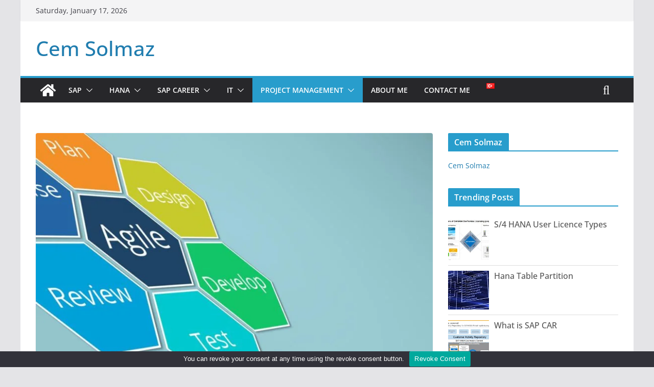

--- FILE ---
content_type: text/html; charset=UTF-8
request_url: https://cemsolmaz.com/en/project-management/agile-project-management/
body_size: 40992
content:
<!doctype html><html lang="en-US"><head><script data-no-optimize="1">var litespeed_docref=sessionStorage.getItem("litespeed_docref");litespeed_docref&&(Object.defineProperty(document,"referrer",{get:function(){return litespeed_docref}}),sessionStorage.removeItem("litespeed_docref"));</script> <meta charset="UTF-8"/><meta name="viewport" content="width=device-width, initial-scale=1"><link rel="profile" href="https://gmpg.org/xfn/11"/><meta name='robots' content='index, follow, max-image-preview:large, max-snippet:-1, max-video-preview:-1' /><link rel="alternate" href="https://cemsolmaz.com/en/project-management/agile-project-management/" hreflang="en" /><link rel="alternate" href="https://cemsolmaz.com/proje-yonetimi/agile-cevik-proje-yonetimi/" hreflang="tr" /><title>Agile Project Management - Cem Solmaz Project Management</title><meta name="description" content="Agile Project Management Agile software development Agile companies and agile teams what is agile project management" /><link rel="canonical" href="https://cemsolmaz.com/en/project-management/agile-project-management/" /><meta property="og:locale" content="en_US" /><meta property="og:locale:alternate" content="tr_TR" /><meta property="og:type" content="article" /><meta property="og:title" content="Agile Project Management - Cem Solmaz Project Management" /><meta property="og:description" content="Agile Project Management Agile software development Agile companies and agile teams what is agile project management" /><meta property="og:url" content="https://cemsolmaz.com/en/project-management/agile-project-management/" /><meta property="og:site_name" content="Cem Solmaz" /><meta property="article:published_time" content="2023-03-09T14:41:51+00:00" /><meta property="article:modified_time" content="2023-03-09T14:43:23+00:00" /><meta property="og:image" content="https://cemsolmaz.com/wp-content/uploads/2020/12/agile.jpg" /><meta property="og:image:width" content="800" /><meta property="og:image:height" content="450" /><meta property="og:image:type" content="image/jpeg" /><meta name="author" content="Cem Solmaz" /><meta name="twitter:card" content="summary_large_image" /><meta name="twitter:label1" content="Written by" /><meta name="twitter:data1" content="Cem Solmaz" /><meta name="twitter:label2" content="Est. reading time" /><meta name="twitter:data2" content="3 minutes" /> <script type="application/ld+json" class="yoast-schema-graph">{"@context":"https://schema.org","@graph":[{"@type":"Article","@id":"https://cemsolmaz.com/en/project-management/agile-project-management/#article","isPartOf":{"@id":"https://cemsolmaz.com/en/project-management/agile-project-management/"},"author":{"name":"Cem Solmaz","@id":"https://cemsolmaz.com/en/home-english/#/schema/person/c4d25298d3cdb80afae858c87fd127bf"},"headline":"Agile Project Management","datePublished":"2023-03-09T14:41:51+00:00","dateModified":"2023-03-09T14:43:23+00:00","mainEntityOfPage":{"@id":"https://cemsolmaz.com/en/project-management/agile-project-management/"},"wordCount":389,"commentCount":0,"publisher":{"@id":"https://cemsolmaz.com/en/home-english/#/schema/person/c4d25298d3cdb80afae858c87fd127bf"},"image":{"@id":"https://cemsolmaz.com/en/project-management/agile-project-management/#primaryimage"},"thumbnailUrl":"/wp-content/uploads/2020/12/agile.jpg","articleSection":["Project Management"],"inLanguage":"en-US","potentialAction":[{"@type":"CommentAction","name":"Comment","target":["https://cemsolmaz.com/en/project-management/agile-project-management/#respond"]}]},{"@type":"WebPage","@id":"https://cemsolmaz.com/en/project-management/agile-project-management/","url":"https://cemsolmaz.com/en/project-management/agile-project-management/","name":"Agile Project Management - Cem Solmaz Project Management","isPartOf":{"@id":"https://cemsolmaz.com/en/home-english/#website"},"primaryImageOfPage":{"@id":"https://cemsolmaz.com/en/project-management/agile-project-management/#primaryimage"},"image":{"@id":"https://cemsolmaz.com/en/project-management/agile-project-management/#primaryimage"},"thumbnailUrl":"/wp-content/uploads/2020/12/agile.jpg","datePublished":"2023-03-09T14:41:51+00:00","dateModified":"2023-03-09T14:43:23+00:00","description":"Agile Project Management Agile software development Agile companies and agile teams what is agile project management","breadcrumb":{"@id":"https://cemsolmaz.com/en/project-management/agile-project-management/#breadcrumb"},"inLanguage":"en-US","potentialAction":[{"@type":"ReadAction","target":["https://cemsolmaz.com/en/project-management/agile-project-management/"]}]},{"@type":"ImageObject","inLanguage":"en-US","@id":"https://cemsolmaz.com/en/project-management/agile-project-management/#primaryimage","url":"/wp-content/uploads/2020/12/agile.jpg","contentUrl":"/wp-content/uploads/2020/12/agile.jpg","width":800,"height":450,"caption":"agile"},{"@type":"BreadcrumbList","@id":"https://cemsolmaz.com/en/project-management/agile-project-management/#breadcrumb","itemListElement":[{"@type":"ListItem","position":1,"name":"Home","item":"https://cemsolmaz.com/en/home-english/"},{"@type":"ListItem","position":2,"name":"Agile Project Management"}]},{"@type":"WebSite","@id":"https://cemsolmaz.com/en/home-english/#website","url":"https://cemsolmaz.com/en/home-english/","name":"Cem Solmaz","description":"","publisher":{"@id":"https://cemsolmaz.com/en/home-english/#/schema/person/c4d25298d3cdb80afae858c87fd127bf"},"potentialAction":[{"@type":"SearchAction","target":{"@type":"EntryPoint","urlTemplate":"https://cemsolmaz.com/en/home-english/?s={search_term_string}"},"query-input":{"@type":"PropertyValueSpecification","valueRequired":true,"valueName":"search_term_string"}}],"inLanguage":"en-US"},{"@type":["Person","Organization"],"@id":"https://cemsolmaz.com/en/home-english/#/schema/person/c4d25298d3cdb80afae858c87fd127bf","name":"Cem Solmaz","image":{"@type":"ImageObject","inLanguage":"en-US","@id":"https://cemsolmaz.com/en/home-english/#/schema/person/image/","url":"/wp-content/uploads/2021/09/SAP-sizing.jpg","contentUrl":"/wp-content/uploads/2021/09/SAP-sizing.jpg","width":275,"height":183,"caption":"Cem Solmaz"},"logo":{"@id":"https://cemsolmaz.com/en/home-english/#/schema/person/image/"},"sameAs":["https://www.linkedin.com/in/cemsolmaz/"]}]}</script> <link rel='dns-prefetch' href='//www.googletagmanager.com' /><link rel="alternate" title="oEmbed (JSON)" type="application/json+oembed" href="https://cemsolmaz.com/wp-json/oembed/1.0/embed?url=https%3A%2F%2Fcemsolmaz.com%2Fen%2Fproject-management%2Fagile-project-management%2F&#038;lang=en" /><link rel="alternate" title="oEmbed (XML)" type="text/xml+oembed" href="https://cemsolmaz.com/wp-json/oembed/1.0/embed?url=https%3A%2F%2Fcemsolmaz.com%2Fen%2Fproject-management%2Fagile-project-management%2F&#038;format=xml&#038;lang=en" /><style id='wp-img-auto-sizes-contain-inline-css' type='text/css'>img:is([sizes=auto i],[sizes^="auto," i]){contain-intrinsic-size:3000px 1500px}
/*# sourceURL=wp-img-auto-sizes-contain-inline-css */</style><style id="litespeed-ccss">ul{box-sizing:border-box}:root{--wp--preset--font-size--normal:16px;--wp--preset--font-size--huge:42px}.screen-reader-text{clip:rect(1px,1px,1px,1px);word-wrap:normal!important;border:0;-webkit-clip-path:inset(50%);clip-path:inset(50%);height:1px;margin:-1px;overflow:hidden;padding:0;position:absolute;width:1px}body{--wp--preset--color--black:#000;--wp--preset--color--cyan-bluish-gray:#abb8c3;--wp--preset--color--white:#fff;--wp--preset--color--pale-pink:#f78da7;--wp--preset--color--vivid-red:#cf2e2e;--wp--preset--color--luminous-vivid-orange:#ff6900;--wp--preset--color--luminous-vivid-amber:#fcb900;--wp--preset--color--light-green-cyan:#7bdcb5;--wp--preset--color--vivid-green-cyan:#00d084;--wp--preset--color--pale-cyan-blue:#8ed1fc;--wp--preset--color--vivid-cyan-blue:#0693e3;--wp--preset--color--vivid-purple:#9b51e0;--wp--preset--gradient--vivid-cyan-blue-to-vivid-purple:linear-gradient(135deg,rgba(6,147,227,1) 0%,#9b51e0 100%);--wp--preset--gradient--light-green-cyan-to-vivid-green-cyan:linear-gradient(135deg,#7adcb4 0%,#00d082 100%);--wp--preset--gradient--luminous-vivid-amber-to-luminous-vivid-orange:linear-gradient(135deg,rgba(252,185,0,1) 0%,rgba(255,105,0,1) 100%);--wp--preset--gradient--luminous-vivid-orange-to-vivid-red:linear-gradient(135deg,rgba(255,105,0,1) 0%,#cf2e2e 100%);--wp--preset--gradient--very-light-gray-to-cyan-bluish-gray:linear-gradient(135deg,#eee 0%,#a9b8c3 100%);--wp--preset--gradient--cool-to-warm-spectrum:linear-gradient(135deg,#4aeadc 0%,#9778d1 20%,#cf2aba 40%,#ee2c82 60%,#fb6962 80%,#fef84c 100%);--wp--preset--gradient--blush-light-purple:linear-gradient(135deg,#ffceec 0%,#9896f0 100%);--wp--preset--gradient--blush-bordeaux:linear-gradient(135deg,#fecda5 0%,#fe2d2d 50%,#6b003e 100%);--wp--preset--gradient--luminous-dusk:linear-gradient(135deg,#ffcb70 0%,#c751c0 50%,#4158d0 100%);--wp--preset--gradient--pale-ocean:linear-gradient(135deg,#fff5cb 0%,#b6e3d4 50%,#33a7b5 100%);--wp--preset--gradient--electric-grass:linear-gradient(135deg,#caf880 0%,#71ce7e 100%);--wp--preset--gradient--midnight:linear-gradient(135deg,#020381 0%,#2874fc 100%);--wp--preset--duotone--dark-grayscale:url('#wp-duotone-dark-grayscale');--wp--preset--duotone--grayscale:url('#wp-duotone-grayscale');--wp--preset--duotone--purple-yellow:url('#wp-duotone-purple-yellow');--wp--preset--duotone--blue-red:url('#wp-duotone-blue-red');--wp--preset--duotone--midnight:url('#wp-duotone-midnight');--wp--preset--duotone--magenta-yellow:url('#wp-duotone-magenta-yellow');--wp--preset--duotone--purple-green:url('#wp-duotone-purple-green');--wp--preset--duotone--blue-orange:url('#wp-duotone-blue-orange');--wp--preset--font-size--small:13px;--wp--preset--font-size--medium:20px;--wp--preset--font-size--large:36px;--wp--preset--font-size--x-large:42px;--wp--preset--spacing--20:.44rem;--wp--preset--spacing--30:.67rem;--wp--preset--spacing--40:1rem;--wp--preset--spacing--50:1.5rem;--wp--preset--spacing--60:2.25rem;--wp--preset--spacing--70:3.38rem;--wp--preset--spacing--80:5.06rem;--wp--preset--shadow--natural:6px 6px 9px rgba(0,0,0,.2);--wp--preset--shadow--deep:12px 12px 50px rgba(0,0,0,.4);--wp--preset--shadow--sharp:6px 6px 0px rgba(0,0,0,.2);--wp--preset--shadow--outlined:6px 6px 0px -3px rgba(255,255,255,1),6px 6px rgba(0,0,0,1);--wp--preset--shadow--crisp:6px 6px 0px rgba(0,0,0,1)}body{margin:0}body{--wp--style--block-gap:24px}body{padding-top:0;padding-right:0;padding-bottom:0;padding-left:0}.es_spinner_image{display:none;float:right}.wpp-list li{overflow:hidden;float:none;clear:both;margin-bottom:1rem}.wpp-list li:last-of-type{margin-bottom:0}.wpp-meta,.post-stats{display:block;font-size:.8em}body{--color--gray:#888;--color--light--primary:#9bc8da;--color--primary:#207daf}html,body,div,span,h1,h3,p,a,ul,li,form,label{border:0;font:inherit;font-size:100%;font-style:inherit;font-weight:inherit;margin:0;outline:0;padding:0;vertical-align:baseline}article,aside,header,nav{display:block}ul{list-style:none}a img{border:0}*,*:before,*:after{-webkit-box-sizing:inherit;box-sizing:inherit}html{overflow-y:scroll;-webkit-text-size-adjust:100%;-ms-text-size-adjust:100%}.cm-container{max-width:1140px;margin-left:auto;margin-right:auto;padding-left:16px;padding-right:16px;-webkit-box-sizing:content-box;box-sizing:content-box}.cm-header-1 .cm-row{display:-webkit-box;display:-ms-flexbox;display:flex;-webkit-box-orient:vertical;-webkit-box-direction:normal;-ms-flex-direction:column;flex-direction:column;-webkit-box-pack:center;-ms-flex-pack:center;justify-content:center;text-align:center;-webkit-box-align:center;-ms-flex-align:center;align-items:center;gap:10px;padding:24px 0}@media screen and (min-width:48em){.cm-header-1 .cm-row{-webkit-box-orient:horizontal;-webkit-box-direction:normal;-ms-flex-direction:row;flex-direction:row;-webkit-box-pack:justify;-ms-flex-pack:justify;justify-content:space-between;text-align:left;gap:20px}}html{font-size:62.5%}body,button,input,textarea{color:#3f3f46;font-size:16px;font-family:"Open Sans",serif;line-height:1.8;word-wrap:break-word}p{margin-bottom:16px;line-height:1.8;word-break:break-word}i{font-style:italic}h1,h3{margin-bottom:20px;color:#27272a;font-weight:500;font-family:"Open Sans",sans-serif;line-height:1.3}h1{font-size:4rem}h3{font-size:3.2rem}body{background-color:#e4e4e7;padding-top:10px;padding-bottom:10px;background-size:cover}button{display:inline-block;padding:6px 10px;background-color:#207daf;color:#fff;font-size:16px;font-weight:600;border:1px solid #207daf;border-radius:2px}::-webkit-scrollbar{height:8px}::-webkit-scrollbar-thumb{background:#a1a1aa}input,textarea{-webkit-border-radius:0}input[type=email],input[type=search]{-webkit-appearance:none;-moz-appearance:none;appearance:none;outline:none}input[type=email]{-webkit-box-sizing:border-box;box-sizing:border-box;padding:10px;border:1px solid #e4e4e7;line-height:20px;width:100%;margin:0 0 32px;background-color:#fcfcfc;border-radius:4px}input.s{position:relative;width:100%;padding:12px;font-size:1.4rem;border:1px solid #d4d4d8;border-radius:4px 0 0 4px;line-height:1.6}textarea{-webkit-appearance:none!important;-moz-appearance:none!important;appearance:none!important;padding:1%;border:1px solid #e4e4e7;line-height:20px;width:100%;margin:0 0 32px;background-color:#fcfcfc;border-radius:4px}a{color:#207daf;text-decoration:none}ul{list-style:disc}ul ul{list-style:circle}ul ul ul{list-style:square}li{line-height:1.8}li>ul{margin:0 0 0 10px}img{max-width:100%;height:auto;vertical-align:top}.widget img{max-width:100%}a img{border:0}.cm-icon{display:block;width:1em;height:1em;fill:#71717a}.date-in-header{color:#3f3f46;text-align:center}.fa{font-size:1.6rem;color:#71717a}.cm-header-actions{display:-webkit-box;display:-ms-flexbox;display:flex;-webkit-box-align:center;-ms-flex-align:center;align-items:center;-webkit-box-ordinal-group:4;-ms-flex-order:3;order:3;-ms-flex-preferred-size:100%;flex-basis:100%;-webkit-box-pack:end;-ms-flex-pack:end;justify-content:flex-end;margin-left:auto}.cm-top-search{position:initial}.fa.search-top{display:-webkit-box;display:-ms-flexbox;display:flex;-webkit-box-align:center;-ms-flex-align:center;align-items:center;-webkit-box-pack:center;-ms-flex-pack:center;justify-content:center;padding:8px;width:48px;height:48px;color:#fff;font-size:2.4rem}.search-wrap{position:relative;display:-webkit-box;display:-ms-flexbox;display:flex;overflow:hidden;border-radius:4px}.search-wrap button{padding:14px;color:#fff;background-color:#207daf;font-size:1.4rem;border-radius:0 4px 4px 0;line-height:.8}.search-form-top{position:absolute;right:0;z-index:9999;border:1px solid #f4f4f5;display:none;padding:24px;border-radius:0 0 4px 4px;background-color:#fff;-webkit-box-shadow:0px 0px 10px rgba(0,0,0,.1);box-shadow:0px 0px 10px rgba(0,0,0,.1)}.search-form-top input.s{width:100%;padding:12px;font-size:1.4rem;border:1px solid #e4e4e7;border-radius:4px 0 0 4px}.search-form-top .search-wrap{display:-webkit-box;display:-ms-flexbox;display:flex}@media screen and (min-width:48em){.cm-header-actions{-ms-flex-preferred-size:unset;flex-basis:unset}.cm-top-search{position:relative}}.cm-primary-nav li{display:-webkit-box;display:-ms-flexbox;display:flex;-ms-flex-wrap:wrap;flex-wrap:wrap}.cm-primary-nav .cm-submenu-toggle{display:-webkit-box;display:-ms-flexbox;display:flex;-webkit-box-align:center;-ms-flex-align:center;align-items:center;padding-left:8px}.cm-primary-nav .cm-submenu-toggle .cm-icon{width:14px;height:14px;fill:#fff}nav li>ul{margin:0;list-style:none}.cm-primary-nav{width:100%;text-align:center}.cm-primary-nav .menu{-webkit-box-flex:1;-ms-flex:1;flex:1}.cm-primary-nav li{position:relative;font-family:"Open Sans",serif;font-weight:300;padding:10px 16px}.cm-primary-nav a{display:-webkit-box;display:-ms-flexbox;display:flex;color:#fff;font-size:14px;font-weight:600;text-transform:uppercase;line-height:2}.cm-primary-nav .cm-home-icon a{padding:8px}.cm-primary-nav ul{display:none}.cm-primary-nav ul li.current-menu-item,.cm-primary-nav ul li.current-menu-ancestor{background-color:#207daf}.cm-primary-nav .sub-menu{background-color:#232323}.cm-primary-nav ul li ul{left:-99999px;z-index:100}.cm-primary-nav ul li ul{position:absolute;-webkit-box-orient:vertical;-webkit-box-direction:normal;-ms-flex-direction:column;flex-direction:column;width:200px;top:100%}.cm-primary-nav ul li ul li{float:none}.cm-primary-nav ul li ul li a{border-top:none;float:none;font-size:14px;height:100%;color:#fff;display:block;text-align:left;text-transform:none}.cm-primary-nav ul li ul li ul{left:200px;top:0}#cm-primary-nav{position:relative;z-index:999;-webkit-box-shadow:0 0 2px rgba(0,0,0,.1) inset;box-shadow:0 0 2px rgba(0,0,0,.1) inset;background-color:#27272a;border-top:4px solid #207daf}#cm-primary-nav .cm-row{position:relative;display:-webkit-box;display:-ms-flexbox;display:flex;-webkit-box-align:center;-ms-flex-align:center;align-items:center;-webkit-box-sizing:border-box;box-sizing:border-box}.cm-home-icon svg{display:block;fill:#fff;font-size:32px}.cm-menu-primary-container{-webkit-box-flex:1;-ms-flex-positive:1;flex-grow:1;-ms-flex-preferred-size:70%;flex-basis:70%}.cm-menu-primary-container .sub-menu{display:none}.cm-header .cm-menu-toggle[aria-expanded=false] .coloramg-icon--x-mark{display:none}.cm-header .cm-menu-toggle{color:#fff;margin:0;text-align:center;font-family:"Open Sans",serif;padding-bottom:0;line-height:1.2;width:48px;height:48px}.cm-header .cm-menu-toggle svg{width:48px;height:48px;fill:#fff;padding:8px}@media screen and (min-width:48em){.cm-primary-nav ul{display:-webkit-box;display:-ms-flexbox;display:flex;-ms-flex-wrap:wrap;flex-wrap:wrap;list-style:none}.cm-menu-primary-container .sub-menu{display:-webkit-box;display:-ms-flexbox;display:flex}}.comment-respond .comment-reply-title #cancel-comment-reply-link{font-weight:400;font-size:1.6rem}.comment-respond form textarea{-webkit-box-sizing:border-box;box-sizing:border-box;font-size:1.6rem;line-height:1.5;padding:10px;width:100%;margin-bottom:14px}.comment-respond label{display:block;font-size:1.6rem;font-weight:600;color:#52525b;margin-bottom:8px;line-height:1.8}.comment-respond p{margin-bottom:0}.cm-entry-title{margin-bottom:12px;font-size:2.4rem;font-weight:500}.cm-entry-header-meta{display:-webkit-box;display:-ms-flexbox;display:flex;margin-bottom:12px}.cm-below-entry-meta{display:-webkit-box;display:-ms-flexbox;display:flex;-ms-flex-wrap:wrap;flex-wrap:wrap;-webkit-box-align:center;-ms-flex-align:center;align-items:center;gap:8px;margin-bottom:12px}.cm-below-entry-meta .cm-post-date a,.cm-below-entry-meta .cm-comments-link a{display:-webkit-box;display:-ms-flexbox;display:flex;-webkit-box-align:center;-ms-flex-align:center;align-items:center;gap:4px}.cm-author,.cm-tag-links,.cm-comments-link,.cm-post-date{display:-webkit-box;display:-ms-flexbox;display:flex;-webkit-box-align:center;-ms-flex-align:center;align-items:center;gap:4px;font-size:1.2rem}.cm-post-date a,.cm-author a,.cm-tag-links a,.cm-comments-link a{color:#71717a;font-size:1.2rem}.cm-tag-links{-ms-flex-wrap:wrap;flex-wrap:wrap}.cm-entry-summary{margin-top:12px}.cm-entry-summary p{margin-bottom:1.5em;font-size:1.4rem}.cm-featured-image{text-align:center;position:relative}.cm-featured-image a{display:block}.cm-secondary{word-break:break-word}.cm-secondary .cm-widget-title{display:-webkit-box;display:-ms-flexbox;display:flex;-webkit-box-pack:justify;-ms-flex-pack:justify;justify-content:space-between;border-bottom:2px solid #207daf;margin-bottom:15px}.cm-secondary .cm-widget-title span{display:inline-block;background-color:#207daf;color:#fff;font-size:16px;font-weight:600;line-height:1.8;margin-bottom:0;padding:4px 12px 2px;border-radius:2px 2px 0 0;letter-spacing:.01em}.cm-secondary .widget{margin-bottom:32px;font-size:1.4rem}.cm-secondary .widget ul li{line-height:1.5;padding:6px 0;list-style:none}.cm-secondary .widget li{line-height:1.8}.cm-top-bar{background-color:#f4f4f5;padding:10px 0;-webkit-box-shadow:0 0 2px 0 rgba(0,0,0,.1);box-shadow:0 0 2px 0 rgba(0,0,0,.1);font-size:14px;border-bottom-style:solid}.cm-top-bar .cm-row{display:-webkit-box;display:-ms-flexbox;display:flex;-webkit-box-align:center;-ms-flex-align:center;align-items:center;-webkit-box-orient:vertical;-webkit-box-direction:normal;-ms-flex-direction:column;flex-direction:column;gap:10px}.cm-top-bar__2{display:-webkit-box;display:-ms-flexbox;display:flex;-webkit-box-orient:vertical;-webkit-box-direction:normal;-ms-flex-direction:column;flex-direction:column;-webkit-box-flex:1;-ms-flex:1;flex:1;gap:10px;-webkit-box-align:center;-ms-flex-align:center;align-items:center}@media screen and (min-width:48em){.cm-top-bar__1{display:-webkit-box;display:-ms-flexbox;display:flex;gap:15px;-webkit-box-align:center;-ms-flex-align:center;align-items:center}.cm-top-bar__2{-webkit-box-orient:horizontal;-webkit-box-direction:normal;-ms-flex-direction:row;flex-direction:row;-webkit-box-pack:end;-ms-flex-pack:end;justify-content:flex-end;gap:16px}.cm-top-bar .cm-row{gap:15px}}@media screen and (min-width:62em){.cm-top-bar{padding:8px}.cm-top-bar .cm-row{-webkit-box-orient:horizontal;-webkit-box-direction:normal;-ms-flex-direction:row;flex-direction:row}}.cm-header{background-color:#fff}.cm-site-title{margin-bottom:0;font-size:40px;line-height:1.5}.cm-site-title a{color:#207daf}.cm-header-col-1{display:-webkit-box;display:-ms-flexbox;display:flex;-webkit-box-pack:center;-ms-flex-pack:center;justify-content:center;-webkit-box-orient:vertical;-webkit-box-direction:normal;-ms-flex-direction:column;flex-direction:column;gap:16px;-ms-flex-preferred-size:30%;flex-basis:30%}.cm-header-2 .cm-row{display:-webkit-box;display:-ms-flexbox;display:flex}.cm-menu-toggle{display:-webkit-box;display:-ms-flexbox;display:flex}@media screen and (min-width:48em){.cm-menu-toggle{display:none}}#page{max-width:1200px;margin:0 auto}.cm-content{padding-top:60px;padding-bottom:60px;background-color:#fff}.cm-primary,.cm-secondary{width:100%}.cm-content .cm-row{display:-webkit-box;display:-ms-flexbox;display:flex;-webkit-box-orient:vertical;-webkit-box-direction:normal;-ms-flex-direction:column;flex-direction:column;row-gap:40px}@media screen and (min-width:62em){.cm-content .cm-row{-webkit-box-orient:horizontal;-webkit-box-direction:normal;-ms-flex-direction:row;flex-direction:row}.cm-primary{width:calc(100% - 30%);padding-right:1.875em}.cm-secondary{width:30%}}.cm-posts{display:grid;gap:20px;grid-template-columns:1fr;position:relative}.cm-posts .post{overflow:hidden;-webkit-box-shadow:0px 0px 2px 0px rgba(0,0,0,.24);box-shadow:0px 0px 2px 0px rgba(0,0,0,.24);border-radius:4px}.cm-post-categories{display:-webkit-inline-box;display:-ms-inline-flexbox;display:inline-flex;gap:10px;-ms-flex-wrap:wrap;flex-wrap:wrap;-webkit-box-align:center;-ms-flex-align:center;align-items:center}.cm-post-categories a{display:inline-block;padding:4px 8px;background-color:#207daf;color:#fff;font-size:10px;text-transform:uppercase;border-radius:2px;line-height:1.8}.cm-tag-links a{color:#71717a}.cm-post-content{padding:20px}.cm-below-entry-meta .updated:not(.published){display:none}@media screen and (min-width:48em){.cm-posts{grid-template-columns:repeat(var(--grid-column,1),1fr)}}.single .cm-entry-header .cm-entry-title{font-size:3.2rem}.single-related-posts .cm-author{display:none}@media screen and (max-width:768px){.cm-primary,.cm-secondary{width:100%}}a#scroll-up{bottom:20px;position:fixed;right:20px;display:none;opacity:.5;z-index:999;filter:alpha(opacity=50)}a#scroll-up i{font-size:40px;color:#207daf}.search-wrap .search-icon:before{content:"\f002";color:#fff;font-size:2rem;font-family:FontAwesome;font-weight:400}.screen-reader-text{border:0;clip:rect(1px,1px,1px,1px);-webkit-clip-path:inset(50%);clip-path:inset(50%);height:1px;margin:-1px;overflow:hidden;padding:0;position:absolute!important;width:1px;word-wrap:normal!important}.clearfix{display:inline-block}.clearfix:after{visibility:hidden;display:block;font-size:0;content:" ";clear:both;height:0}.clearfix{display:block}@media screen and (max-width:1190px){#page{width:97%}}@media screen and (max-width:800px){.cm-header-col-2{float:none}}button,.cm-post-categories a,.cm-primary-nav ul li.current-menu-item,.cm-primary-nav ul li.current-menu-ancestor,.cm-secondary .cm-widget-title span,.cm-posts .post .cm-post-content .cm-entry-header-meta .cm-post-categories a,.widget a:before,.cm-post-date a:before,.search-wrap button{background-color:#289dcc}a,.cm-site-title a,a#scroll-up i{color:#289dcc}#cm-primary-nav{border-top-color:#289dcc}.single-post .cm-post-categories a:after,button{border-color:#289dcc}.cm-secondary .cm-widget-title{border-bottom-color:#289dcc}body{--color--light--primary:#289dcc;--color--primary:#289dcc}button::-moz-focus-inner{padding:0;border:0}.fa{display:inline-block;font:normal normal normal 14px/1 FontAwesome;font-size:inherit;text-rendering:auto;-webkit-font-smoothing:antialiased;-moz-osx-font-smoothing:grayscale}.fa-search:before{content:"\f002"}.fa-chevron-up:before{content:"\f077"}#cookie-notice *{-webkit-box-sizing:border-box;-moz-box-sizing:border-box;box-sizing:border-box}#cookie-notice .cookie-notice-container{display:block}#cookie-notice.cookie-notice-hidden .cookie-notice-container{display:none}.cookie-notice-container{padding:15px 30px;text-align:center;width:100%;z-index:2}.cn-close-icon{position:absolute;right:15px;top:50%;margin-top:-10px;width:15px;height:15px;opacity:.5;padding:10px;outline:none}.cn-close-icon:before,.cn-close-icon:after{position:absolute;content:' ';height:15px;width:2px;top:3px;background-color:rgba(128,128,128,1)}.cn-close-icon:before{transform:rotate(45deg)}.cn-close-icon:after{transform:rotate(-45deg)}#cookie-notice .cn-button{margin:0 0 0 10px;display:inline-block}#cookie-notice .cn-button:not(.cn-button-custom){font-family:-apple-system,BlinkMacSystemFont,Arial,Roboto,"Helvetica Neue",sans-serif;font-weight:400;font-size:13px;letter-spacing:.25px;line-height:20px;margin:0 0 0 10px;text-align:center;text-transform:none;display:inline-block;touch-action:manipulation;white-space:nowrap;outline:none;box-shadow:none;text-shadow:none;border:none;-webkit-border-radius:3px;-moz-border-radius:3px;border-radius:3px;text-decoration:none;padding:8.5px 10px;line-height:1;color:inherit}.cn-text-container{margin:0 0 6px}.cn-text-container,.cn-buttons-container{display:inline-block}@media all and (max-width:900px){.cookie-notice-container #cn-notice-text{display:block}.cookie-notice-container #cn-notice-buttons{display:block}#cookie-notice .cn-button{margin:0 5px 5px}}@media all and (max-width:480px){.cookie-notice-container{padding:15px 25px}}&nbsp;&nbsp;&nbsp;Yazılım projelerinde kullanıcı dokümantasyonu çok değerli bir aşamadır. Proje tamamlanıp,kullanıcılar tamamlanan yazılımla baş başa kaldıklarında,bu dokümanlara göz atıp,herhangi bir yardıma ihtiyaç olmadan,yazılımı doğru ve uygun şekilde kullanması için değerli bir kaynaktır. &nbsp;&nbsp;SAP projelerinde de,her modül&nbsp;ya da süreç için genelde kullanıcı dokümantasyonu oluşturulur. Bu dokümanları için ekran görüntüsü yakalayıcılar bilgisayarlara yüklenir,doldurulan alanlar renkli oklarla ve yorumlarla işaret edilir&nbsp;ve kullanıcı için gerekli tüm önemli noktalar tek tek açıklanmaya çalışılır. Tabii ki bu kadar detaylı açıklama&nbsp;yapılırken ve ekran görüntülerine bu eklemeleri yaparken çok uzun zamanlar harcanır. Aslında sadece proje aşamasında değil,kurumsal hafıza oluşturmak ve personel değişimlerinden kaynaklı sorunları minimuuma indirebilmek adına katma değerli ve faydalı bir ürün olduğunu düşünüyorum. &nbsp;&nbsp;Anlaşılan SAP de ekosistemdeki bu açığıgörmüş ve Enable Now (eski adıyla Work Performance Builder (WPB))adında bir ürün çıkartmış. Bu üründe neler yapılabiliyor,hızlıca paylaşmak istiyorum. Eğitim Videosu Oluşturma:SAP ya da NonSAP herhangi bir ortamda yaptıklarınızın videosu kaydedip,direkt olarak eğitim videosu oluşturabilirsiniz.Eğitim Dokümanı; Oluşturma:Uygulama içinde video çekerken,aynı anda PDF ya da Word olarak eğitim dokümanı oluşturabilirsiniz. Buradaki önemli özelliklerden bir tanesi,doldurulan alanlar ve basılan düğmeler,otomatik olarak highlight edilyor ve&nbsp;açıklama baloncukları otomatik ekleniyor.&nbsp;Ek olarak bu dokümanı farklı dillerde de oluşturabiliyorsunuz.Eğitim Sonu Testi Yapma:Kullanıcılara eğitim verdiniz,herşeyi anlattınız. Kullanıcıların bilgisini ölçmek için genelde örnek yapılır. WPB'de ise,&nbsp;olarakbudokümanıfarklıdillerdedeoluşturabiliyorsunuz.EğitimSonuTestiYapmaçektiğiniz video üzerinden test yapabilir,test geçiş için minimum değer belirleyebilirsiniz.Navigatör :Direkt olarak uygulama içinden,uygulama ile ilgili dokümantasyona ulaşmanızı sağlayan WPB,belki de benzer uygulamalardan en fazla burada ayrışıyor. Çünkü,kullanıcıların aklına süreçle ve ekranlarla ilgili bir soru&nbsp;videoüzerindentestyapabilir,testgeçişiçinminimumdeğerbelirleyebilirsiniz.Navigatörgeldiği anda direkt ilgili dokümana ulaşmak,kullanıcılar için oldukça kullanışlı. Ürünün demosunu izlemek için tıklayın.
/* __INLINE__ */:root{-webkit-user-select:none;-webkit-touch-callout:none;-ms-user-select:none;-moz-user-select:none;user-select:none}</style><link rel="preload" data-asynced="1" data-optimized="2" as="style" onload="this.onload=null;this.rel='stylesheet'" href="/wp-content/litespeed/ucss/5df3af223eb44557ce60744370c416b1.css?ver=fcab3" /><script data-optimized="1" type="litespeed/javascript" data-src="/wp-content/plugins/litespeed-cache/assets/js/css_async.min.js"></script> <style id='wp-block-list-inline-css' type='text/css'>ol,ul{box-sizing:border-box}:root :where(.wp-block-list.has-background){padding:1.25em 2.375em}
/*# sourceURL=https://cemsolmaz.com/wp-includes/blocks/list/style.min.css */</style><style id='wp-block-paragraph-inline-css' type='text/css'>.is-small-text{font-size:.875em}.is-regular-text{font-size:1em}.is-large-text{font-size:2.25em}.is-larger-text{font-size:3em}.has-drop-cap:not(:focus):first-letter{float:left;font-size:8.4em;font-style:normal;font-weight:100;line-height:.68;margin:.05em .1em 0 0;text-transform:uppercase}body.rtl .has-drop-cap:not(:focus):first-letter{float:none;margin-left:.1em}p.has-drop-cap.has-background{overflow:hidden}:root :where(p.has-background){padding:1.25em 2.375em}:where(p.has-text-color:not(.has-link-color)) a{color:inherit}p.has-text-align-left[style*="writing-mode:vertical-lr"],p.has-text-align-right[style*="writing-mode:vertical-rl"]{rotate:180deg}
/*# sourceURL=https://cemsolmaz.com/wp-includes/blocks/paragraph/style.min.css */</style><style id='global-styles-inline-css' type='text/css'>:root{--wp--preset--aspect-ratio--square: 1;--wp--preset--aspect-ratio--4-3: 4/3;--wp--preset--aspect-ratio--3-4: 3/4;--wp--preset--aspect-ratio--3-2: 3/2;--wp--preset--aspect-ratio--2-3: 2/3;--wp--preset--aspect-ratio--16-9: 16/9;--wp--preset--aspect-ratio--9-16: 9/16;--wp--preset--color--black: #000000;--wp--preset--color--cyan-bluish-gray: #abb8c3;--wp--preset--color--white: #ffffff;--wp--preset--color--pale-pink: #f78da7;--wp--preset--color--vivid-red: #cf2e2e;--wp--preset--color--luminous-vivid-orange: #ff6900;--wp--preset--color--luminous-vivid-amber: #fcb900;--wp--preset--color--light-green-cyan: #7bdcb5;--wp--preset--color--vivid-green-cyan: #00d084;--wp--preset--color--pale-cyan-blue: #8ed1fc;--wp--preset--color--vivid-cyan-blue: #0693e3;--wp--preset--color--vivid-purple: #9b51e0;--wp--preset--color--cm-color-1: #257BC1;--wp--preset--color--cm-color-2: #2270B0;--wp--preset--color--cm-color-3: #FFFFFF;--wp--preset--color--cm-color-4: #F9FEFD;--wp--preset--color--cm-color-5: #27272A;--wp--preset--color--cm-color-6: #16181A;--wp--preset--color--cm-color-7: #8F8F8F;--wp--preset--color--cm-color-8: #FFFFFF;--wp--preset--color--cm-color-9: #C7C7C7;--wp--preset--gradient--vivid-cyan-blue-to-vivid-purple: linear-gradient(135deg,rgb(6,147,227) 0%,rgb(155,81,224) 100%);--wp--preset--gradient--light-green-cyan-to-vivid-green-cyan: linear-gradient(135deg,rgb(122,220,180) 0%,rgb(0,208,130) 100%);--wp--preset--gradient--luminous-vivid-amber-to-luminous-vivid-orange: linear-gradient(135deg,rgb(252,185,0) 0%,rgb(255,105,0) 100%);--wp--preset--gradient--luminous-vivid-orange-to-vivid-red: linear-gradient(135deg,rgb(255,105,0) 0%,rgb(207,46,46) 100%);--wp--preset--gradient--very-light-gray-to-cyan-bluish-gray: linear-gradient(135deg,rgb(238,238,238) 0%,rgb(169,184,195) 100%);--wp--preset--gradient--cool-to-warm-spectrum: linear-gradient(135deg,rgb(74,234,220) 0%,rgb(151,120,209) 20%,rgb(207,42,186) 40%,rgb(238,44,130) 60%,rgb(251,105,98) 80%,rgb(254,248,76) 100%);--wp--preset--gradient--blush-light-purple: linear-gradient(135deg,rgb(255,206,236) 0%,rgb(152,150,240) 100%);--wp--preset--gradient--blush-bordeaux: linear-gradient(135deg,rgb(254,205,165) 0%,rgb(254,45,45) 50%,rgb(107,0,62) 100%);--wp--preset--gradient--luminous-dusk: linear-gradient(135deg,rgb(255,203,112) 0%,rgb(199,81,192) 50%,rgb(65,88,208) 100%);--wp--preset--gradient--pale-ocean: linear-gradient(135deg,rgb(255,245,203) 0%,rgb(182,227,212) 50%,rgb(51,167,181) 100%);--wp--preset--gradient--electric-grass: linear-gradient(135deg,rgb(202,248,128) 0%,rgb(113,206,126) 100%);--wp--preset--gradient--midnight: linear-gradient(135deg,rgb(2,3,129) 0%,rgb(40,116,252) 100%);--wp--preset--font-size--small: 13px;--wp--preset--font-size--medium: 16px;--wp--preset--font-size--large: 20px;--wp--preset--font-size--x-large: 24px;--wp--preset--font-size--xx-large: 30px;--wp--preset--font-size--huge: 36px;--wp--preset--font-family--dm-sans: DM Sans, sans-serif;--wp--preset--font-family--public-sans: Public Sans, sans-serif;--wp--preset--font-family--roboto: Roboto, sans-serif;--wp--preset--font-family--segoe-ui: Segoe UI, Arial, sans-serif;--wp--preset--font-family--ibm-plex-serif: IBM Plex Serif, sans-serif;--wp--preset--font-family--inter: Inter, sans-serif;--wp--preset--spacing--20: 0.44rem;--wp--preset--spacing--30: 0.67rem;--wp--preset--spacing--40: 1rem;--wp--preset--spacing--50: 1.5rem;--wp--preset--spacing--60: 2.25rem;--wp--preset--spacing--70: 3.38rem;--wp--preset--spacing--80: 5.06rem;--wp--preset--shadow--natural: 6px 6px 9px rgba(0, 0, 0, 0.2);--wp--preset--shadow--deep: 12px 12px 50px rgba(0, 0, 0, 0.4);--wp--preset--shadow--sharp: 6px 6px 0px rgba(0, 0, 0, 0.2);--wp--preset--shadow--outlined: 6px 6px 0px -3px rgb(255, 255, 255), 6px 6px rgb(0, 0, 0);--wp--preset--shadow--crisp: 6px 6px 0px rgb(0, 0, 0);}:root { --wp--style--global--content-size: 760px;--wp--style--global--wide-size: 1160px; }:where(body) { margin: 0; }.wp-site-blocks > .alignleft { float: left; margin-right: 2em; }.wp-site-blocks > .alignright { float: right; margin-left: 2em; }.wp-site-blocks > .aligncenter { justify-content: center; margin-left: auto; margin-right: auto; }:where(.wp-site-blocks) > * { margin-block-start: 24px; margin-block-end: 0; }:where(.wp-site-blocks) > :first-child { margin-block-start: 0; }:where(.wp-site-blocks) > :last-child { margin-block-end: 0; }:root { --wp--style--block-gap: 24px; }:root :where(.is-layout-flow) > :first-child{margin-block-start: 0;}:root :where(.is-layout-flow) > :last-child{margin-block-end: 0;}:root :where(.is-layout-flow) > *{margin-block-start: 24px;margin-block-end: 0;}:root :where(.is-layout-constrained) > :first-child{margin-block-start: 0;}:root :where(.is-layout-constrained) > :last-child{margin-block-end: 0;}:root :where(.is-layout-constrained) > *{margin-block-start: 24px;margin-block-end: 0;}:root :where(.is-layout-flex){gap: 24px;}:root :where(.is-layout-grid){gap: 24px;}.is-layout-flow > .alignleft{float: left;margin-inline-start: 0;margin-inline-end: 2em;}.is-layout-flow > .alignright{float: right;margin-inline-start: 2em;margin-inline-end: 0;}.is-layout-flow > .aligncenter{margin-left: auto !important;margin-right: auto !important;}.is-layout-constrained > .alignleft{float: left;margin-inline-start: 0;margin-inline-end: 2em;}.is-layout-constrained > .alignright{float: right;margin-inline-start: 2em;margin-inline-end: 0;}.is-layout-constrained > .aligncenter{margin-left: auto !important;margin-right: auto !important;}.is-layout-constrained > :where(:not(.alignleft):not(.alignright):not(.alignfull)){max-width: var(--wp--style--global--content-size);margin-left: auto !important;margin-right: auto !important;}.is-layout-constrained > .alignwide{max-width: var(--wp--style--global--wide-size);}body .is-layout-flex{display: flex;}.is-layout-flex{flex-wrap: wrap;align-items: center;}.is-layout-flex > :is(*, div){margin: 0;}body .is-layout-grid{display: grid;}.is-layout-grid > :is(*, div){margin: 0;}body{padding-top: 0px;padding-right: 0px;padding-bottom: 0px;padding-left: 0px;}a:where(:not(.wp-element-button)){text-decoration: underline;}:root :where(.wp-element-button, .wp-block-button__link){background-color: #32373c;border-width: 0;color: #fff;font-family: inherit;font-size: inherit;font-style: inherit;font-weight: inherit;letter-spacing: inherit;line-height: inherit;padding-top: calc(0.667em + 2px);padding-right: calc(1.333em + 2px);padding-bottom: calc(0.667em + 2px);padding-left: calc(1.333em + 2px);text-decoration: none;text-transform: inherit;}.has-black-color{color: var(--wp--preset--color--black) !important;}.has-cyan-bluish-gray-color{color: var(--wp--preset--color--cyan-bluish-gray) !important;}.has-white-color{color: var(--wp--preset--color--white) !important;}.has-pale-pink-color{color: var(--wp--preset--color--pale-pink) !important;}.has-vivid-red-color{color: var(--wp--preset--color--vivid-red) !important;}.has-luminous-vivid-orange-color{color: var(--wp--preset--color--luminous-vivid-orange) !important;}.has-luminous-vivid-amber-color{color: var(--wp--preset--color--luminous-vivid-amber) !important;}.has-light-green-cyan-color{color: var(--wp--preset--color--light-green-cyan) !important;}.has-vivid-green-cyan-color{color: var(--wp--preset--color--vivid-green-cyan) !important;}.has-pale-cyan-blue-color{color: var(--wp--preset--color--pale-cyan-blue) !important;}.has-vivid-cyan-blue-color{color: var(--wp--preset--color--vivid-cyan-blue) !important;}.has-vivid-purple-color{color: var(--wp--preset--color--vivid-purple) !important;}.has-cm-color-1-color{color: var(--wp--preset--color--cm-color-1) !important;}.has-cm-color-2-color{color: var(--wp--preset--color--cm-color-2) !important;}.has-cm-color-3-color{color: var(--wp--preset--color--cm-color-3) !important;}.has-cm-color-4-color{color: var(--wp--preset--color--cm-color-4) !important;}.has-cm-color-5-color{color: var(--wp--preset--color--cm-color-5) !important;}.has-cm-color-6-color{color: var(--wp--preset--color--cm-color-6) !important;}.has-cm-color-7-color{color: var(--wp--preset--color--cm-color-7) !important;}.has-cm-color-8-color{color: var(--wp--preset--color--cm-color-8) !important;}.has-cm-color-9-color{color: var(--wp--preset--color--cm-color-9) !important;}.has-black-background-color{background-color: var(--wp--preset--color--black) !important;}.has-cyan-bluish-gray-background-color{background-color: var(--wp--preset--color--cyan-bluish-gray) !important;}.has-white-background-color{background-color: var(--wp--preset--color--white) !important;}.has-pale-pink-background-color{background-color: var(--wp--preset--color--pale-pink) !important;}.has-vivid-red-background-color{background-color: var(--wp--preset--color--vivid-red) !important;}.has-luminous-vivid-orange-background-color{background-color: var(--wp--preset--color--luminous-vivid-orange) !important;}.has-luminous-vivid-amber-background-color{background-color: var(--wp--preset--color--luminous-vivid-amber) !important;}.has-light-green-cyan-background-color{background-color: var(--wp--preset--color--light-green-cyan) !important;}.has-vivid-green-cyan-background-color{background-color: var(--wp--preset--color--vivid-green-cyan) !important;}.has-pale-cyan-blue-background-color{background-color: var(--wp--preset--color--pale-cyan-blue) !important;}.has-vivid-cyan-blue-background-color{background-color: var(--wp--preset--color--vivid-cyan-blue) !important;}.has-vivid-purple-background-color{background-color: var(--wp--preset--color--vivid-purple) !important;}.has-cm-color-1-background-color{background-color: var(--wp--preset--color--cm-color-1) !important;}.has-cm-color-2-background-color{background-color: var(--wp--preset--color--cm-color-2) !important;}.has-cm-color-3-background-color{background-color: var(--wp--preset--color--cm-color-3) !important;}.has-cm-color-4-background-color{background-color: var(--wp--preset--color--cm-color-4) !important;}.has-cm-color-5-background-color{background-color: var(--wp--preset--color--cm-color-5) !important;}.has-cm-color-6-background-color{background-color: var(--wp--preset--color--cm-color-6) !important;}.has-cm-color-7-background-color{background-color: var(--wp--preset--color--cm-color-7) !important;}.has-cm-color-8-background-color{background-color: var(--wp--preset--color--cm-color-8) !important;}.has-cm-color-9-background-color{background-color: var(--wp--preset--color--cm-color-9) !important;}.has-black-border-color{border-color: var(--wp--preset--color--black) !important;}.has-cyan-bluish-gray-border-color{border-color: var(--wp--preset--color--cyan-bluish-gray) !important;}.has-white-border-color{border-color: var(--wp--preset--color--white) !important;}.has-pale-pink-border-color{border-color: var(--wp--preset--color--pale-pink) !important;}.has-vivid-red-border-color{border-color: var(--wp--preset--color--vivid-red) !important;}.has-luminous-vivid-orange-border-color{border-color: var(--wp--preset--color--luminous-vivid-orange) !important;}.has-luminous-vivid-amber-border-color{border-color: var(--wp--preset--color--luminous-vivid-amber) !important;}.has-light-green-cyan-border-color{border-color: var(--wp--preset--color--light-green-cyan) !important;}.has-vivid-green-cyan-border-color{border-color: var(--wp--preset--color--vivid-green-cyan) !important;}.has-pale-cyan-blue-border-color{border-color: var(--wp--preset--color--pale-cyan-blue) !important;}.has-vivid-cyan-blue-border-color{border-color: var(--wp--preset--color--vivid-cyan-blue) !important;}.has-vivid-purple-border-color{border-color: var(--wp--preset--color--vivid-purple) !important;}.has-cm-color-1-border-color{border-color: var(--wp--preset--color--cm-color-1) !important;}.has-cm-color-2-border-color{border-color: var(--wp--preset--color--cm-color-2) !important;}.has-cm-color-3-border-color{border-color: var(--wp--preset--color--cm-color-3) !important;}.has-cm-color-4-border-color{border-color: var(--wp--preset--color--cm-color-4) !important;}.has-cm-color-5-border-color{border-color: var(--wp--preset--color--cm-color-5) !important;}.has-cm-color-6-border-color{border-color: var(--wp--preset--color--cm-color-6) !important;}.has-cm-color-7-border-color{border-color: var(--wp--preset--color--cm-color-7) !important;}.has-cm-color-8-border-color{border-color: var(--wp--preset--color--cm-color-8) !important;}.has-cm-color-9-border-color{border-color: var(--wp--preset--color--cm-color-9) !important;}.has-vivid-cyan-blue-to-vivid-purple-gradient-background{background: var(--wp--preset--gradient--vivid-cyan-blue-to-vivid-purple) !important;}.has-light-green-cyan-to-vivid-green-cyan-gradient-background{background: var(--wp--preset--gradient--light-green-cyan-to-vivid-green-cyan) !important;}.has-luminous-vivid-amber-to-luminous-vivid-orange-gradient-background{background: var(--wp--preset--gradient--luminous-vivid-amber-to-luminous-vivid-orange) !important;}.has-luminous-vivid-orange-to-vivid-red-gradient-background{background: var(--wp--preset--gradient--luminous-vivid-orange-to-vivid-red) !important;}.has-very-light-gray-to-cyan-bluish-gray-gradient-background{background: var(--wp--preset--gradient--very-light-gray-to-cyan-bluish-gray) !important;}.has-cool-to-warm-spectrum-gradient-background{background: var(--wp--preset--gradient--cool-to-warm-spectrum) !important;}.has-blush-light-purple-gradient-background{background: var(--wp--preset--gradient--blush-light-purple) !important;}.has-blush-bordeaux-gradient-background{background: var(--wp--preset--gradient--blush-bordeaux) !important;}.has-luminous-dusk-gradient-background{background: var(--wp--preset--gradient--luminous-dusk) !important;}.has-pale-ocean-gradient-background{background: var(--wp--preset--gradient--pale-ocean) !important;}.has-electric-grass-gradient-background{background: var(--wp--preset--gradient--electric-grass) !important;}.has-midnight-gradient-background{background: var(--wp--preset--gradient--midnight) !important;}.has-small-font-size{font-size: var(--wp--preset--font-size--small) !important;}.has-medium-font-size{font-size: var(--wp--preset--font-size--medium) !important;}.has-large-font-size{font-size: var(--wp--preset--font-size--large) !important;}.has-x-large-font-size{font-size: var(--wp--preset--font-size--x-large) !important;}.has-xx-large-font-size{font-size: var(--wp--preset--font-size--xx-large) !important;}.has-huge-font-size{font-size: var(--wp--preset--font-size--huge) !important;}.has-dm-sans-font-family{font-family: var(--wp--preset--font-family--dm-sans) !important;}.has-public-sans-font-family{font-family: var(--wp--preset--font-family--public-sans) !important;}.has-roboto-font-family{font-family: var(--wp--preset--font-family--roboto) !important;}.has-segoe-ui-font-family{font-family: var(--wp--preset--font-family--segoe-ui) !important;}.has-ibm-plex-serif-font-family{font-family: var(--wp--preset--font-family--ibm-plex-serif) !important;}.has-inter-font-family{font-family: var(--wp--preset--font-family--inter) !important;}
/*# sourceURL=global-styles-inline-css */</style><style id='admin-bar-inline-css' type='text/css'>/* Hide CanvasJS credits for P404 charts specifically */
    #p404RedirectChart .canvasjs-chart-credit {
        display: none !important;
    }
    
    #p404RedirectChart canvas {
        border-radius: 6px;
    }

    .p404-redirect-adminbar-weekly-title {
        font-weight: bold;
        font-size: 14px;
        color: #fff;
        margin-bottom: 6px;
    }

    #wpadminbar #wp-admin-bar-p404_free_top_button .ab-icon:before {
        content: "\f103";
        color: #dc3545;
        top: 3px;
    }
    
    #wp-admin-bar-p404_free_top_button .ab-item {
        min-width: 80px !important;
        padding: 0px !important;
    }
    
    /* Ensure proper positioning and z-index for P404 dropdown */
    .p404-redirect-adminbar-dropdown-wrap { 
        min-width: 0; 
        padding: 0;
        position: static !important;
    }
    
    #wpadminbar #wp-admin-bar-p404_free_top_button_dropdown {
        position: static !important;
    }
    
    #wpadminbar #wp-admin-bar-p404_free_top_button_dropdown .ab-item {
        padding: 0 !important;
        margin: 0 !important;
    }
    
    .p404-redirect-dropdown-container {
        min-width: 340px;
        padding: 18px 18px 12px 18px;
        background: #23282d !important;
        color: #fff;
        border-radius: 12px;
        box-shadow: 0 8px 32px rgba(0,0,0,0.25);
        margin-top: 10px;
        position: relative !important;
        z-index: 999999 !important;
        display: block !important;
        border: 1px solid #444;
    }
    
    /* Ensure P404 dropdown appears on hover */
    #wpadminbar #wp-admin-bar-p404_free_top_button .p404-redirect-dropdown-container { 
        display: none !important;
    }
    
    #wpadminbar #wp-admin-bar-p404_free_top_button:hover .p404-redirect-dropdown-container { 
        display: block !important;
    }
    
    #wpadminbar #wp-admin-bar-p404_free_top_button:hover #wp-admin-bar-p404_free_top_button_dropdown .p404-redirect-dropdown-container {
        display: block !important;
    }
    
    .p404-redirect-card {
        background: #2c3338;
        border-radius: 8px;
        padding: 18px 18px 12px 18px;
        box-shadow: 0 2px 8px rgba(0,0,0,0.07);
        display: flex;
        flex-direction: column;
        align-items: flex-start;
        border: 1px solid #444;
    }
    
    .p404-redirect-btn {
        display: inline-block;
        background: #dc3545;
        color: #fff !important;
        font-weight: bold;
        padding: 5px 22px;
        border-radius: 8px;
        text-decoration: none;
        font-size: 17px;
        transition: background 0.2s, box-shadow 0.2s;
        margin-top: 8px;
        box-shadow: 0 2px 8px rgba(220,53,69,0.15);
        text-align: center;
        line-height: 1.6;
    }
    
    .p404-redirect-btn:hover {
        background: #c82333;
        color: #fff !important;
        box-shadow: 0 4px 16px rgba(220,53,69,0.25);
    }
    
    /* Prevent conflicts with other admin bar dropdowns */
    #wpadminbar .ab-top-menu > li:hover > .ab-item,
    #wpadminbar .ab-top-menu > li.hover > .ab-item {
        z-index: auto;
    }
    
    #wpadminbar #wp-admin-bar-p404_free_top_button:hover > .ab-item {
        z-index: 999998 !important;
    }
    
/*# sourceURL=admin-bar-inline-css */</style><style id='colormag_style-inline-css' type='text/css'>.colormag-button,
			blockquote, button,
			input[type=reset],
			input[type=button],
			input[type=submit],
			.cm-home-icon.front_page_on,
			.cm-post-categories a,
			.cm-primary-nav ul li ul li:hover,
			.cm-primary-nav ul li.current-menu-item,
			.cm-primary-nav ul li.current_page_ancestor,
			.cm-primary-nav ul li.current-menu-ancestor,
			.cm-primary-nav ul li.current_page_item,
			.cm-primary-nav ul li:hover,
			.cm-primary-nav ul li.focus,
			.cm-mobile-nav li a:hover,
			.colormag-header-clean #cm-primary-nav .cm-menu-toggle:hover,
			.cm-header .cm-mobile-nav li:hover,
			.cm-header .cm-mobile-nav li.current-page-ancestor,
			.cm-header .cm-mobile-nav li.current-menu-ancestor,
			.cm-header .cm-mobile-nav li.current-page-item,
			.cm-header .cm-mobile-nav li.current-menu-item,
			.cm-primary-nav ul li.focus > a,
			.cm-layout-2 .cm-primary-nav ul ul.sub-menu li.focus > a,
			.cm-mobile-nav .current-menu-item>a, .cm-mobile-nav .current_page_item>a,
			.colormag-header-clean .cm-mobile-nav li:hover > a,
			.colormag-header-clean .cm-mobile-nav li.current-page-ancestor > a,
			.colormag-header-clean .cm-mobile-nav li.current-menu-ancestor > a,
			.colormag-header-clean .cm-mobile-nav li.current-page-item > a,
			.colormag-header-clean .cm-mobile-nav li.current-menu-item > a,
			.fa.search-top:hover,
			.widget_call_to_action .btn--primary,
			.colormag-footer--classic .cm-footer-cols .cm-row .cm-widget-title span::before,
			.colormag-footer--classic-bordered .cm-footer-cols .cm-row .cm-widget-title span::before,
			.cm-featured-posts .cm-widget-title span,
			.cm-featured-category-slider-widget .cm-slide-content .cm-entry-header-meta .cm-post-categories a,
			.cm-highlighted-posts .cm-post-content .cm-entry-header-meta .cm-post-categories a,
			.cm-category-slide-next, .cm-category-slide-prev, .slide-next,
			.slide-prev, .cm-tabbed-widget ul li, .cm-posts .wp-pagenavi .current,
			.cm-posts .wp-pagenavi a:hover, .cm-secondary .cm-widget-title span,
			.cm-posts .post .cm-post-content .cm-entry-header-meta .cm-post-categories a,
			.cm-page-header .cm-page-title span, .entry-meta .post-format i,
			.format-link .cm-entry-summary a, .cm-entry-button, .infinite-scroll .tg-infinite-scroll,
			.no-more-post-text, .pagination span,
			.comments-area .comment-author-link span,
			.cm-footer-cols .cm-row .cm-widget-title span,
			.advertisement_above_footer .cm-widget-title span,
			.error, .cm-primary .cm-widget-title span,
			.related-posts-wrapper.style-three .cm-post-content .cm-entry-title a:hover:before,
			.cm-slider-area .cm-widget-title span,
			.cm-beside-slider-widget .cm-widget-title span,
			.top-full-width-sidebar .cm-widget-title span,
			.wp-block-quote, .wp-block-quote.is-style-large,
			.wp-block-quote.has-text-align-right,
			.cm-error-404 .cm-btn, .widget .wp-block-heading, .wp-block-search button,
			.widget a::before, .cm-post-date a::before,
			.byline a::before,
			.colormag-footer--classic-bordered .cm-widget-title::before,
			.wp-block-button__link,
			#cm-tertiary .cm-widget-title span,
			.link-pagination .post-page-numbers.current,
			.wp-block-query-pagination-numbers .page-numbers.current,
			.wp-element-button,
			.wp-block-button .wp-block-button__link,
			.wp-element-button,
			.cm-layout-2 .cm-primary-nav ul ul.sub-menu li:hover,
			.cm-layout-2 .cm-primary-nav ul ul.sub-menu li.current-menu-ancestor,
			.cm-layout-2 .cm-primary-nav ul ul.sub-menu li.current-menu-item,
			.cm-layout-2 .cm-primary-nav ul ul.sub-menu li.focus,
			.search-wrap button,
			.page-numbers .current,
			.cm-footer-builder .cm-widget-title span,
			.wp-block-search .wp-element-button:hover{background-color:#289dcc;}a,
			.cm-layout-2 #cm-primary-nav .fa.search-top:hover,
			.cm-layout-2 #cm-primary-nav.cm-mobile-nav .cm-random-post a:hover .fa-random,
			.cm-layout-2 #cm-primary-nav.cm-primary-nav .cm-random-post a:hover .fa-random,
			.cm-layout-2 .breaking-news .newsticker a:hover,
			.cm-layout-2 .cm-primary-nav ul li.current-menu-item > a,
			.cm-layout-2 .cm-primary-nav ul li.current_page_item > a,
			.cm-layout-2 .cm-primary-nav ul li:hover > a,
			.cm-layout-2 .cm-primary-nav ul li.focus > a
			.dark-skin .cm-layout-2-style-1 #cm-primary-nav.cm-primary-nav .cm-home-icon:hover .fa,
			.byline a:hover, .comments a:hover, .cm-edit-link a:hover, .cm-post-date a:hover,
			.social-links:not(.cm-header-actions .social-links) i.fa:hover, .cm-tag-links a:hover,
			.colormag-header-clean .social-links li:hover i.fa, .cm-layout-2-style-1 .social-links li:hover i.fa,
			.colormag-header-clean .breaking-news .newsticker a:hover, .widget_featured_posts .article-content .cm-entry-title a:hover,
			.widget_featured_slider .slide-content .cm-below-entry-meta .byline a:hover,
			.widget_featured_slider .slide-content .cm-below-entry-meta .comments a:hover,
			.widget_featured_slider .slide-content .cm-below-entry-meta .cm-post-date a:hover,
			.widget_featured_slider .slide-content .cm-entry-title a:hover,
			.widget_block_picture_news.widget_featured_posts .article-content .cm-entry-title a:hover,
			.widget_highlighted_posts .article-content .cm-below-entry-meta .byline a:hover,
			.widget_highlighted_posts .article-content .cm-below-entry-meta .comments a:hover,
			.widget_highlighted_posts .article-content .cm-below-entry-meta .cm-post-date a:hover,
			.widget_highlighted_posts .article-content .cm-entry-title a:hover, i.fa-arrow-up, i.fa-arrow-down,
			.cm-site-title a, #content .post .article-content .cm-entry-title a:hover, .entry-meta .byline i,
			.entry-meta .cat-links i, .entry-meta a, .post .cm-entry-title a:hover, .search .cm-entry-title a:hover,
			.entry-meta .comments-link a:hover, .entry-meta .cm-edit-link a:hover, .entry-meta .cm-post-date a:hover,
			.entry-meta .cm-tag-links a:hover, .single #content .tags a:hover, .count, .next a:hover, .previous a:hover,
			.related-posts-main-title .fa, .single-related-posts .article-content .cm-entry-title a:hover,
			.pagination a span:hover,
			#content .comments-area a.comment-cm-edit-link:hover, #content .comments-area a.comment-permalink:hover,
			#content .comments-area article header cite a:hover, .comments-area .comment-author-link a:hover,
			.comment .comment-reply-link:hover,
			.nav-next a, .nav-previous a,
			#cm-footer .cm-footer-menu ul li a:hover,
			.cm-footer-cols .cm-row a:hover, a#scroll-up i, .related-posts-wrapper-flyout .cm-entry-title a:hover,
			.human-diff-time .human-diff-time-display:hover,
			.cm-layout-2-style-1 #cm-primary-nav .fa:hover,
			.cm-footer-bar a,
			.cm-post-date a:hover,
			.cm-author a:hover,
			.cm-comments-link a:hover,
			.cm-tag-links a:hover,
			.cm-edit-link a:hover,
			.cm-footer-bar .copyright a,
			.cm-featured-posts .cm-entry-title a:hover,
			.cm-posts .post .cm-post-content .cm-entry-title a:hover,
			.cm-posts .post .single-title-above .cm-entry-title a:hover,
			.cm-layout-2 .cm-primary-nav ul li:hover > a,
			.cm-layout-2 #cm-primary-nav .fa:hover,
			.cm-entry-title a:hover,
			button:hover, input[type="button"]:hover,
			input[type="reset"]:hover,
			input[type="submit"]:hover,
			.wp-block-button .wp-block-button__link:hover,
			.cm-button:hover,
			.wp-element-button:hover,
			li.product .added_to_cart:hover,
			.comments-area .comment-permalink:hover,
			.cm-footer-bar-area .cm-footer-bar__2 a{color:#289dcc;}#cm-primary-nav,
			.cm-contained .cm-header-2 .cm-row, .cm-header-builder.cm-full-width .cm-main-header .cm-header-bottom-row{border-top-color:#289dcc;}.cm-layout-2 #cm-primary-nav,
			.cm-layout-2 .cm-primary-nav ul ul.sub-menu li:hover,
			.cm-layout-2 .cm-primary-nav ul > li:hover > a,
			.cm-layout-2 .cm-primary-nav ul > li.current-menu-item > a,
			.cm-layout-2 .cm-primary-nav ul > li.current-menu-ancestor > a,
			.cm-layout-2 .cm-primary-nav ul ul.sub-menu li.current-menu-ancestor,
			.cm-layout-2 .cm-primary-nav ul ul.sub-menu li.current-menu-item,
			.cm-layout-2 .cm-primary-nav ul ul.sub-menu li.focus,
			cm-layout-2 .cm-primary-nav ul ul.sub-menu li.current-menu-ancestor,
			cm-layout-2 .cm-primary-nav ul ul.sub-menu li.current-menu-item,
			cm-layout-2 #cm-primary-nav .cm-menu-toggle:hover,
			cm-layout-2 #cm-primary-nav.cm-mobile-nav .cm-menu-toggle,
			cm-layout-2 .cm-primary-nav ul > li:hover > a,
			cm-layout-2 .cm-primary-nav ul > li.current-menu-item > a,
			cm-layout-2 .cm-primary-nav ul > li.current-menu-ancestor > a,
			.cm-layout-2 .cm-primary-nav ul li.focus > a, .pagination a span:hover,
			.cm-error-404 .cm-btn,
			.single-post .cm-post-categories a::after,
			.widget .block-title,
			.cm-layout-2 .cm-primary-nav ul li.focus > a,
			button,
			input[type="button"],
			input[type="reset"],
			input[type="submit"],
			.wp-block-button .wp-block-button__link,
			.cm-button,
			.wp-element-button,
			li.product .added_to_cart{border-color:#289dcc;}.cm-secondary .cm-widget-title,
			#cm-tertiary .cm-widget-title,
			.widget_featured_posts .widget-title,
			#secondary .widget-title,
			#cm-tertiary .widget-title,
			.cm-page-header .cm-page-title,
			.cm-footer-cols .cm-row .widget-title,
			.advertisement_above_footer .widget-title,
			#primary .widget-title,
			.widget_slider_area .widget-title,
			.widget_beside_slider .widget-title,
			.top-full-width-sidebar .widget-title,
			.cm-footer-cols .cm-row .cm-widget-title,
			.cm-footer-bar .copyright a,
			.cm-layout-2.cm-layout-2-style-2 #cm-primary-nav,
			.cm-layout-2 .cm-primary-nav ul > li:hover > a,
			.cm-footer-builder .cm-widget-title,
			.cm-layout-2 .cm-primary-nav ul > li.current-menu-item > a{border-bottom-color:#289dcc;}body{color:#444444;}.cm-posts .post{box-shadow:0px 0px 2px 0px #E4E4E7;}@media screen and (min-width: 992px) {.cm-primary{width:70%;}}.colormag-button,
			input[type="reset"],
			input[type="button"],
			input[type="submit"],
			button,
			.cm-entry-button span,
			.wp-block-button .wp-block-button__link{color:#ffffff;}.cm-content{background-color:#ffffff;background-size:contain;}body,body.boxed{background-color:;background-position:;background-size:;background-attachment:fixed;background-repeat:no-repeat;}.cm-header .cm-menu-toggle svg,
			.cm-header .cm-menu-toggle svg{fill:#fff;}.cm-footer-bar-area .cm-footer-bar__2 a{color:#207daf;}.colormag-button,
			blockquote, button,
			input[type=reset],
			input[type=button],
			input[type=submit],
			.cm-home-icon.front_page_on,
			.cm-post-categories a,
			.cm-primary-nav ul li ul li:hover,
			.cm-primary-nav ul li.current-menu-item,
			.cm-primary-nav ul li.current_page_ancestor,
			.cm-primary-nav ul li.current-menu-ancestor,
			.cm-primary-nav ul li.current_page_item,
			.cm-primary-nav ul li:hover,
			.cm-primary-nav ul li.focus,
			.cm-mobile-nav li a:hover,
			.colormag-header-clean #cm-primary-nav .cm-menu-toggle:hover,
			.cm-header .cm-mobile-nav li:hover,
			.cm-header .cm-mobile-nav li.current-page-ancestor,
			.cm-header .cm-mobile-nav li.current-menu-ancestor,
			.cm-header .cm-mobile-nav li.current-page-item,
			.cm-header .cm-mobile-nav li.current-menu-item,
			.cm-primary-nav ul li.focus > a,
			.cm-layout-2 .cm-primary-nav ul ul.sub-menu li.focus > a,
			.cm-mobile-nav .current-menu-item>a, .cm-mobile-nav .current_page_item>a,
			.colormag-header-clean .cm-mobile-nav li:hover > a,
			.colormag-header-clean .cm-mobile-nav li.current-page-ancestor > a,
			.colormag-header-clean .cm-mobile-nav li.current-menu-ancestor > a,
			.colormag-header-clean .cm-mobile-nav li.current-page-item > a,
			.colormag-header-clean .cm-mobile-nav li.current-menu-item > a,
			.fa.search-top:hover,
			.widget_call_to_action .btn--primary,
			.colormag-footer--classic .cm-footer-cols .cm-row .cm-widget-title span::before,
			.colormag-footer--classic-bordered .cm-footer-cols .cm-row .cm-widget-title span::before,
			.cm-featured-posts .cm-widget-title span,
			.cm-featured-category-slider-widget .cm-slide-content .cm-entry-header-meta .cm-post-categories a,
			.cm-highlighted-posts .cm-post-content .cm-entry-header-meta .cm-post-categories a,
			.cm-category-slide-next, .cm-category-slide-prev, .slide-next,
			.slide-prev, .cm-tabbed-widget ul li, .cm-posts .wp-pagenavi .current,
			.cm-posts .wp-pagenavi a:hover, .cm-secondary .cm-widget-title span,
			.cm-posts .post .cm-post-content .cm-entry-header-meta .cm-post-categories a,
			.cm-page-header .cm-page-title span, .entry-meta .post-format i,
			.format-link .cm-entry-summary a, .cm-entry-button, .infinite-scroll .tg-infinite-scroll,
			.no-more-post-text, .pagination span,
			.comments-area .comment-author-link span,
			.cm-footer-cols .cm-row .cm-widget-title span,
			.advertisement_above_footer .cm-widget-title span,
			.error, .cm-primary .cm-widget-title span,
			.related-posts-wrapper.style-three .cm-post-content .cm-entry-title a:hover:before,
			.cm-slider-area .cm-widget-title span,
			.cm-beside-slider-widget .cm-widget-title span,
			.top-full-width-sidebar .cm-widget-title span,
			.wp-block-quote, .wp-block-quote.is-style-large,
			.wp-block-quote.has-text-align-right,
			.cm-error-404 .cm-btn, .widget .wp-block-heading, .wp-block-search button,
			.widget a::before, .cm-post-date a::before,
			.byline a::before,
			.colormag-footer--classic-bordered .cm-widget-title::before,
			.wp-block-button__link,
			#cm-tertiary .cm-widget-title span,
			.link-pagination .post-page-numbers.current,
			.wp-block-query-pagination-numbers .page-numbers.current,
			.wp-element-button,
			.wp-block-button .wp-block-button__link,
			.wp-element-button,
			.cm-layout-2 .cm-primary-nav ul ul.sub-menu li:hover,
			.cm-layout-2 .cm-primary-nav ul ul.sub-menu li.current-menu-ancestor,
			.cm-layout-2 .cm-primary-nav ul ul.sub-menu li.current-menu-item,
			.cm-layout-2 .cm-primary-nav ul ul.sub-menu li.focus,
			.search-wrap button,
			.page-numbers .current,
			.cm-footer-builder .cm-widget-title span,
			.wp-block-search .wp-element-button:hover{background-color:#289dcc;}a,
			.cm-layout-2 #cm-primary-nav .fa.search-top:hover,
			.cm-layout-2 #cm-primary-nav.cm-mobile-nav .cm-random-post a:hover .fa-random,
			.cm-layout-2 #cm-primary-nav.cm-primary-nav .cm-random-post a:hover .fa-random,
			.cm-layout-2 .breaking-news .newsticker a:hover,
			.cm-layout-2 .cm-primary-nav ul li.current-menu-item > a,
			.cm-layout-2 .cm-primary-nav ul li.current_page_item > a,
			.cm-layout-2 .cm-primary-nav ul li:hover > a,
			.cm-layout-2 .cm-primary-nav ul li.focus > a
			.dark-skin .cm-layout-2-style-1 #cm-primary-nav.cm-primary-nav .cm-home-icon:hover .fa,
			.byline a:hover, .comments a:hover, .cm-edit-link a:hover, .cm-post-date a:hover,
			.social-links:not(.cm-header-actions .social-links) i.fa:hover, .cm-tag-links a:hover,
			.colormag-header-clean .social-links li:hover i.fa, .cm-layout-2-style-1 .social-links li:hover i.fa,
			.colormag-header-clean .breaking-news .newsticker a:hover, .widget_featured_posts .article-content .cm-entry-title a:hover,
			.widget_featured_slider .slide-content .cm-below-entry-meta .byline a:hover,
			.widget_featured_slider .slide-content .cm-below-entry-meta .comments a:hover,
			.widget_featured_slider .slide-content .cm-below-entry-meta .cm-post-date a:hover,
			.widget_featured_slider .slide-content .cm-entry-title a:hover,
			.widget_block_picture_news.widget_featured_posts .article-content .cm-entry-title a:hover,
			.widget_highlighted_posts .article-content .cm-below-entry-meta .byline a:hover,
			.widget_highlighted_posts .article-content .cm-below-entry-meta .comments a:hover,
			.widget_highlighted_posts .article-content .cm-below-entry-meta .cm-post-date a:hover,
			.widget_highlighted_posts .article-content .cm-entry-title a:hover, i.fa-arrow-up, i.fa-arrow-down,
			.cm-site-title a, #content .post .article-content .cm-entry-title a:hover, .entry-meta .byline i,
			.entry-meta .cat-links i, .entry-meta a, .post .cm-entry-title a:hover, .search .cm-entry-title a:hover,
			.entry-meta .comments-link a:hover, .entry-meta .cm-edit-link a:hover, .entry-meta .cm-post-date a:hover,
			.entry-meta .cm-tag-links a:hover, .single #content .tags a:hover, .count, .next a:hover, .previous a:hover,
			.related-posts-main-title .fa, .single-related-posts .article-content .cm-entry-title a:hover,
			.pagination a span:hover,
			#content .comments-area a.comment-cm-edit-link:hover, #content .comments-area a.comment-permalink:hover,
			#content .comments-area article header cite a:hover, .comments-area .comment-author-link a:hover,
			.comment .comment-reply-link:hover,
			.nav-next a, .nav-previous a,
			#cm-footer .cm-footer-menu ul li a:hover,
			.cm-footer-cols .cm-row a:hover, a#scroll-up i, .related-posts-wrapper-flyout .cm-entry-title a:hover,
			.human-diff-time .human-diff-time-display:hover,
			.cm-layout-2-style-1 #cm-primary-nav .fa:hover,
			.cm-footer-bar a,
			.cm-post-date a:hover,
			.cm-author a:hover,
			.cm-comments-link a:hover,
			.cm-tag-links a:hover,
			.cm-edit-link a:hover,
			.cm-footer-bar .copyright a,
			.cm-featured-posts .cm-entry-title a:hover,
			.cm-posts .post .cm-post-content .cm-entry-title a:hover,
			.cm-posts .post .single-title-above .cm-entry-title a:hover,
			.cm-layout-2 .cm-primary-nav ul li:hover > a,
			.cm-layout-2 #cm-primary-nav .fa:hover,
			.cm-entry-title a:hover,
			button:hover, input[type="button"]:hover,
			input[type="reset"]:hover,
			input[type="submit"]:hover,
			.wp-block-button .wp-block-button__link:hover,
			.cm-button:hover,
			.wp-element-button:hover,
			li.product .added_to_cart:hover,
			.comments-area .comment-permalink:hover,
			.cm-footer-bar-area .cm-footer-bar__2 a{color:#289dcc;}#cm-primary-nav,
			.cm-contained .cm-header-2 .cm-row, .cm-header-builder.cm-full-width .cm-main-header .cm-header-bottom-row{border-top-color:#289dcc;}.cm-layout-2 #cm-primary-nav,
			.cm-layout-2 .cm-primary-nav ul ul.sub-menu li:hover,
			.cm-layout-2 .cm-primary-nav ul > li:hover > a,
			.cm-layout-2 .cm-primary-nav ul > li.current-menu-item > a,
			.cm-layout-2 .cm-primary-nav ul > li.current-menu-ancestor > a,
			.cm-layout-2 .cm-primary-nav ul ul.sub-menu li.current-menu-ancestor,
			.cm-layout-2 .cm-primary-nav ul ul.sub-menu li.current-menu-item,
			.cm-layout-2 .cm-primary-nav ul ul.sub-menu li.focus,
			cm-layout-2 .cm-primary-nav ul ul.sub-menu li.current-menu-ancestor,
			cm-layout-2 .cm-primary-nav ul ul.sub-menu li.current-menu-item,
			cm-layout-2 #cm-primary-nav .cm-menu-toggle:hover,
			cm-layout-2 #cm-primary-nav.cm-mobile-nav .cm-menu-toggle,
			cm-layout-2 .cm-primary-nav ul > li:hover > a,
			cm-layout-2 .cm-primary-nav ul > li.current-menu-item > a,
			cm-layout-2 .cm-primary-nav ul > li.current-menu-ancestor > a,
			.cm-layout-2 .cm-primary-nav ul li.focus > a, .pagination a span:hover,
			.cm-error-404 .cm-btn,
			.single-post .cm-post-categories a::after,
			.widget .block-title,
			.cm-layout-2 .cm-primary-nav ul li.focus > a,
			button,
			input[type="button"],
			input[type="reset"],
			input[type="submit"],
			.wp-block-button .wp-block-button__link,
			.cm-button,
			.wp-element-button,
			li.product .added_to_cart{border-color:#289dcc;}.cm-secondary .cm-widget-title,
			#cm-tertiary .cm-widget-title,
			.widget_featured_posts .widget-title,
			#secondary .widget-title,
			#cm-tertiary .widget-title,
			.cm-page-header .cm-page-title,
			.cm-footer-cols .cm-row .widget-title,
			.advertisement_above_footer .widget-title,
			#primary .widget-title,
			.widget_slider_area .widget-title,
			.widget_beside_slider .widget-title,
			.top-full-width-sidebar .widget-title,
			.cm-footer-cols .cm-row .cm-widget-title,
			.cm-footer-bar .copyright a,
			.cm-layout-2.cm-layout-2-style-2 #cm-primary-nav,
			.cm-layout-2 .cm-primary-nav ul > li:hover > a,
			.cm-footer-builder .cm-widget-title,
			.cm-layout-2 .cm-primary-nav ul > li.current-menu-item > a{border-bottom-color:#289dcc;}body{color:#444444;}.cm-posts .post{box-shadow:0px 0px 2px 0px #E4E4E7;}@media screen and (min-width: 992px) {.cm-primary{width:70%;}}.colormag-button,
			input[type="reset"],
			input[type="button"],
			input[type="submit"],
			button,
			.cm-entry-button span,
			.wp-block-button .wp-block-button__link{color:#ffffff;}.cm-content{background-color:#ffffff;background-size:contain;}body,body.boxed{background-color:;background-position:;background-size:;background-attachment:fixed;background-repeat:no-repeat;}.cm-header .cm-menu-toggle svg,
			.cm-header .cm-menu-toggle svg{fill:#fff;}.cm-footer-bar-area .cm-footer-bar__2 a{color:#207daf;}.cm-header-builder .cm-header-buttons .cm-header-button .cm-button{background-color:#207daf;}.cm-header-builder .cm-header-top-row{background-color:#f4f4f5;}.cm-header-builder .cm-primary-nav .sub-menu, .cm-header-builder .cm-primary-nav .children{background-color:#232323;background-size:contain;}.cm-header-builder nav.cm-secondary-nav ul.sub-menu, .cm-header-builder .cm-secondary-nav .children{background-color:#232323;background-size:contain;}.cm-footer-builder .cm-footer-bottom-row{border-color:#3F3F46;}:root{--top-grid-columns: 4;
			--main-grid-columns: 4;
			--bottom-grid-columns: 2;
			}.cm-footer-builder .cm-footer-bottom-row .cm-footer-col{flex-direction: column;}.cm-footer-builder .cm-footer-main-row .cm-footer-col{flex-direction: column;}.cm-footer-builder .cm-footer-top-row .cm-footer-col{flex-direction: column;} :root{--cm-color-1: #257BC1;--cm-color-2: #2270B0;--cm-color-3: #FFFFFF;--cm-color-4: #F9FEFD;--cm-color-5: #27272A;--cm-color-6: #16181A;--cm-color-7: #8F8F8F;--cm-color-8: #FFFFFF;--cm-color-9: #C7C7C7;}.mzb-featured-posts, .mzb-social-icon, .mzb-featured-categories, .mzb-social-icons-insert{--color--light--primary:rgba(40,157,204,0.1);}body{--color--light--primary:#289dcc;--color--primary:#289dcc;}:root {--wp--preset--color--cm-color-1:#257BC1;--wp--preset--color--cm-color-2:#2270B0;--wp--preset--color--cm-color-3:#FFFFFF;--wp--preset--color--cm-color-4:#F9FEFD;--wp--preset--color--cm-color-5:#27272A;--wp--preset--color--cm-color-6:#16181A;--wp--preset--color--cm-color-7:#8F8F8F;--wp--preset--color--cm-color-8:#FFFFFF;--wp--preset--color--cm-color-9:#C7C7C7;}:root {--e-global-color-cmcolor1: #257BC1;--e-global-color-cmcolor2: #2270B0;--e-global-color-cmcolor3: #FFFFFF;--e-global-color-cmcolor4: #F9FEFD;--e-global-color-cmcolor5: #27272A;--e-global-color-cmcolor6: #16181A;--e-global-color-cmcolor7: #8F8F8F;--e-global-color-cmcolor8: #FFFFFF;--e-global-color-cmcolor9: #C7C7C7;}
/*# sourceURL=colormag_style-inline-css */</style> <script id="cookie-notice-front-js-before" type="litespeed/javascript">var cnArgs={"ajaxUrl":"https:\/\/cemsolmaz.com\/wp-admin\/admin-ajax.php","nonce":"d4f8d5e24f","hideEffect":"fade","position":"bottom","onScroll":!1,"onScrollOffset":100,"onClick":!1,"cookieName":"cookie_notice_accepted","cookieTime":31536000,"cookieTimeRejected":2592000,"globalCookie":!1,"redirection":!0,"cache":!0,"revokeCookies":!0,"revokeCookiesOpt":"automatic"}</script> <script type="litespeed/javascript" data-src="/wp-includes/js/jquery/jquery.min.js" id="jquery-core-js"></script> 
 <script type="litespeed/javascript" data-src="https://www.googletagmanager.com/gtag/js?id=GT-M6J8NDH" id="google_gtagjs-js"></script> <script id="google_gtagjs-js-after" type="litespeed/javascript">window.dataLayer=window.dataLayer||[];function gtag(){dataLayer.push(arguments)}
gtag("set","linker",{"domains":["cemsolmaz.com"]});gtag("js",new Date());gtag("set","developer_id.dZTNiMT",!0);gtag("config","GT-M6J8NDH")</script> <link rel="https://api.w.org/" href="https://cemsolmaz.com/wp-json/" /><link rel="alternate" title="JSON" type="application/json" href="https://cemsolmaz.com/wp-json/wp/v2/posts/1609" /><link rel="EditURI" type="application/rsd+xml" title="RSD" href="https://cemsolmaz.com/xmlrpc.php?rsd" /><link rel='shortlink' href='https://cemsolmaz.com/?p=1609' />
<script type="litespeed/javascript">(function(i,s,o,g,r,a,m){i.GoogleAnalyticsObject=r;i[r]=i[r]||function(){(i[r].q=i[r].q||[]).push(arguments)},i[r].l=1*new Date();a=s.createElement(o),m=s.getElementsByTagName(o)[0];a.async=1;a.src=g;m.parentNode.insertBefore(a,m)})(window,document,'script','//www.google-analytics.com/analytics.js','ga');ga('create','UA-119151239-1','auto');ga('send','pageview')</script><meta name="generator" content="Site Kit by Google 1.170.0" /><meta name="generator" content="performance-lab 4.0.1; plugins: performant-translations, webp-uploads"><meta name="generator" content="performant-translations 1.2.0"><meta name="generator" content="webp-uploads 2.6.1"><link rel="pingback" href="https://cemsolmaz.com/xmlrpc.php"><style class='wp-fonts-local' type='text/css'>@font-face{font-family:"DM Sans";font-style:normal;font-weight:100 900;font-display:fallback;src:url('https://fonts.gstatic.com/s/dmsans/v15/rP2Hp2ywxg089UriCZOIHTWEBlw.woff2') format('woff2');}
@font-face{font-family:"Public Sans";font-style:normal;font-weight:100 900;font-display:fallback;src:url('https://fonts.gstatic.com/s/publicsans/v15/ijwOs5juQtsyLLR5jN4cxBEoRDf44uE.woff2') format('woff2');}
@font-face{font-family:Roboto;font-style:normal;font-weight:100 900;font-display:fallback;src:url('https://fonts.gstatic.com/s/roboto/v30/KFOjCnqEu92Fr1Mu51TjASc6CsE.woff2') format('woff2');}
@font-face{font-family:"IBM Plex Serif";font-style:normal;font-weight:400;font-display:fallback;src:url('/wp-content/themes/colormag/assets/fonts/IBMPlexSerif-Regular.woff2') format('woff2');}
@font-face{font-family:"IBM Plex Serif";font-style:normal;font-weight:700;font-display:fallback;src:url('/wp-content/themes/colormag/assets/fonts/IBMPlexSerif-Bold.woff2') format('woff2');}
@font-face{font-family:"IBM Plex Serif";font-style:normal;font-weight:600;font-display:fallback;src:url('/wp-content/themes/colormag/assets/fonts/IBMPlexSerif-SemiBold.woff2') format('woff2');}
@font-face{font-family:Inter;font-style:normal;font-weight:400;font-display:fallback;src:url('/wp-content/themes/colormag/assets/fonts/Inter-Regular.woff2') format('woff2');}</style><link rel="icon" href="/wp-content/uploads/2019/02/cropped-high-tech-32x32.jpg" sizes="32x32" /><link rel="icon" href="/wp-content/uploads/2019/02/cropped-high-tech-192x192.jpg" sizes="192x192" /><link rel="apple-touch-icon" href="/wp-content/uploads/2019/02/cropped-high-tech-180x180.jpg" /><meta name="msapplication-TileImage" content="/wp-content/uploads/2019/02/cropped-high-tech-270x270.jpg" /><style type="text/css" id="wp-custom-css">&nbsp;&nbsp;&nbsp; Yazılım projelerinde kullanıcı dokümantasyonu çok değerli bir aşamadır. Proje tamamlanıp, kullanıcılar tamamlanan yazılımla baş başa kaldıklarında, bu dokümanlara göz atıp, herhangi bir yardıma ihtiyaç olmadan, yazılımı doğru ve uygun şekilde kullanması için değerli bir kaynaktır.



&nbsp;&nbsp; SAP projelerinde de, her modül&nbsp; ya da süreç için genelde kullanıcı
dokümantasyonu oluşturulur. Bu dokümanları için ekran görüntüsü yakalayıcılar
bilgisayarlara yüklenir, doldurulan alanlar renkli oklarla ve yorumlarla işaret
edilir&nbsp; ve kullanıcı için gerekli tüm
önemli noktalar tek tek açıklanmaya çalışılır. Tabii ki bu kadar detaylı
açıklama&nbsp; yapılırken ve ekran
görüntülerine bu eklemeleri yaparken çok uzun zamanlar harcanır. Aslında sadece
proje aşamasında değil, kurumsal hafıza oluşturmak ve personel değişimlerinden
kaynaklı sorunları minimuuma indirebilmek adına katma değerli ve faydalı bir
ürün olduğunu düşünüyorum.



&nbsp;&nbsp; Anlaşılan SAP de ekosistemdeki bu açığıgörmüş ve Enable Now ( eski adıyla Work Performance Builder (WPB) )adında bir ürün çıkartmış. Bu üründe neler yapılabiliyor, hızlıca paylaşmak istiyorum.



Eğitim     Videosu Oluşturma: SAP     ya da NonSAP herhangi bir ortamda yaptıklarınızın videosu kaydedip, direkt     olarak eğitim videosu oluşturabilirsiniz.Eğitim     Dokümanı Oluşturma: Uygulama içinde video çekerken, aynı anda PDF ya da Word olarak     eğitim dokümanı oluşturabilirsiniz. Buradaki önemli özelliklerden bir     tanesi, doldurulan alanlar ve basılan düğmeler, otomatik olarak highlight     edilyor ve&nbsp; açıklama baloncukları     otomatik ekleniyor.&nbsp; Ek olarak bu     dokümanı farklı dillerde de oluşturabiliyorsunuz.Eğitim Sonu     Testi Yapma:     Kullanıcılara eğitim verdiniz, herşeyi anlattınız. Kullanıcıların     bilgisini ölçmek için genelde örnek yapılır. WPB'de ise,&nbsp; çektiğiniz video üzerinden test     yapabilir, test geçiş için minimum değer belirleyebilirsiniz.Navigatör :Direkt olarak uygulama     içinden, uygulama ile ilgili dokümantasyona ulaşmanızı sağlayan WPB, belki     de benzer uygulamalardan en fazla burada ayrışıyor. Çünkü, kullanıcıların     aklına süreçle ve ekranlarla ilgili bir soru&nbsp; geldiği anda direkt ilgili dokümana     ulaşmak, kullanıcılar için oldukça kullanışlı.



Ürünün demosunu izlemek için tıklayın.</style></head><body class="wp-singular post-template-default single single-post postid-1609 single-format-standard wp-embed-responsive wp-theme-colormag cookies-not-set cm-header-layout-1 adv-style-1 cm-normal-container cm-right-sidebar right-sidebar boxed cm-started-content"><div id="page" class="hfeed site">
<a class="skip-link screen-reader-text" href="#main">Skip to content</a><header id="cm-masthead" class="cm-header cm-layout-1 cm-layout-1-style-1 cm-full-width"><div class="cm-top-bar"><div class="cm-container"><div class="cm-row"><div class="cm-top-bar__1"><div class="date-in-header">
Saturday, January 17, 2026</div></div><div class="cm-top-bar__2"></div></div></div></div><div class="cm-main-header"><div id="cm-header-1" class="cm-header-1"><div class="cm-container"><div class="cm-row"><div class="cm-header-col-1"><div id="cm-site-branding" class="cm-site-branding"></div><div id="cm-site-info" class=""><h3 class="cm-site-title">
<a href="https://cemsolmaz.com/en/home-english/" title="Cem Solmaz" rel="home">Cem Solmaz</a></h3></div></div><div class="cm-header-col-2"></div></div></div></div><div id="cm-header-2" class="cm-header-2"><nav id="cm-primary-nav" class="cm-primary-nav"><div class="cm-container"><div class="cm-row"><div class="cm-home-icon">
<a href="https://cemsolmaz.com/en/home-english/"
title="Cem Solmaz"
>
<svg class="cm-icon cm-icon--home" xmlns="http://www.w3.org/2000/svg" viewBox="0 0 28 22"><path d="M13.6465 6.01133L5.11148 13.0409V20.6278C5.11148 20.8242 5.18952 21.0126 5.32842 21.1515C5.46733 21.2904 5.65572 21.3685 5.85217 21.3685L11.0397 21.3551C11.2355 21.3541 11.423 21.2756 11.5611 21.1368C11.6992 20.998 11.7767 20.8102 11.7767 20.6144V16.1837C11.7767 15.9873 11.8547 15.7989 11.9937 15.66C12.1326 15.521 12.321 15.443 12.5174 15.443H15.4801C15.6766 15.443 15.865 15.521 16.0039 15.66C16.1428 15.7989 16.2208 15.9873 16.2208 16.1837V20.6111C16.2205 20.7086 16.2394 20.8052 16.2765 20.8953C16.3136 20.9854 16.3681 21.0673 16.4369 21.1364C16.5057 21.2054 16.5875 21.2602 16.6775 21.2975C16.7675 21.3349 16.864 21.3541 16.9615 21.3541L22.1472 21.3685C22.3436 21.3685 22.532 21.2904 22.6709 21.1515C22.8099 21.0126 22.8879 20.8242 22.8879 20.6278V13.0358L14.3548 6.01133C14.2544 5.93047 14.1295 5.88637 14.0006 5.88637C13.8718 5.88637 13.7468 5.93047 13.6465 6.01133ZM27.1283 10.7892L23.2582 7.59917V1.18717C23.2582 1.03983 23.1997 0.898538 23.0955 0.794359C22.9913 0.69018 22.8501 0.631653 22.7027 0.631653H20.1103C19.963 0.631653 19.8217 0.69018 19.7175 0.794359C19.6133 0.898538 19.5548 1.03983 19.5548 1.18717V4.54848L15.4102 1.13856C15.0125 0.811259 14.5134 0.632307 13.9983 0.632307C13.4832 0.632307 12.9841 0.811259 12.5864 1.13856L0.868291 10.7892C0.81204 10.8357 0.765501 10.8928 0.731333 10.9573C0.697165 11.0218 0.676038 11.0924 0.66916 11.165C0.662282 11.2377 0.669786 11.311 0.691245 11.3807C0.712704 11.4505 0.747696 11.5153 0.794223 11.5715L1.97469 13.0066C2.02109 13.063 2.07816 13.1098 2.14264 13.1441C2.20711 13.1784 2.27773 13.1997 2.35044 13.2067C2.42315 13.2137 2.49653 13.2063 2.56638 13.1849C2.63623 13.1636 2.70118 13.1286 2.7575 13.0821L13.6465 4.11333C13.7468 4.03247 13.8718 3.98837 14.0006 3.98837C14.1295 3.98837 14.2544 4.03247 14.3548 4.11333L25.2442 13.0821C25.3004 13.1286 25.3653 13.1636 25.435 13.1851C25.5048 13.2065 25.5781 13.214 25.6507 13.2071C25.7234 13.2003 25.794 13.1791 25.8584 13.145C25.9229 13.1108 25.98 13.0643 26.0265 13.008L27.207 11.5729C27.2535 11.5164 27.2883 11.4512 27.3095 11.3812C27.3307 11.3111 27.3379 11.2375 27.3306 11.1647C27.3233 11.0919 27.3016 11.0212 27.2669 10.9568C27.2322 10.8923 27.1851 10.8354 27.1283 10.7892Z" /></svg>					</a></div><div class="cm-header-actions"><div class="cm-top-search">
<i class="fa fa-search search-top"></i><div class="search-form-top"><form action="https://cemsolmaz.com/en/" class="search-form searchform clearfix" method="get" role="search"><div class="search-wrap">
<input type="search"
class="s field"
name="s"
value=""
placeholder="Search"
/><button class="search-icon" type="submit"></button></div></form></div></div></div><p class="cm-menu-toggle" aria-expanded="false">
<svg class="cm-icon cm-icon--bars" xmlns="http://www.w3.org/2000/svg" viewBox="0 0 24 24"><path d="M21 19H3a1 1 0 0 1 0-2h18a1 1 0 0 1 0 2Zm0-6H3a1 1 0 0 1 0-2h18a1 1 0 0 1 0 2Zm0-6H3a1 1 0 0 1 0-2h18a1 1 0 0 1 0 2Z"></path></svg>						<svg class="cm-icon cm-icon--x-mark" xmlns="http://www.w3.org/2000/svg" viewBox="0 0 24 24"><path d="m13.4 12 8.3-8.3c.4-.4.4-1 0-1.4s-1-.4-1.4 0L12 10.6 3.7 2.3c-.4-.4-1-.4-1.4 0s-.4 1 0 1.4l8.3 8.3-8.3 8.3c-.4.4-.4 1 0 1.4.2.2.4.3.7.3s.5-.1.7-.3l8.3-8.3 8.3 8.3c.2.2.5.3.7.3s.5-.1.7-.3c.4-.4.4-1 0-1.4L13.4 12z"></path></svg></p><div class="cm-menu-primary-container"><ul id="menu-english-premium" class="menu"><li id="menu-item-1361" class="menu-item menu-item-type-taxonomy menu-item-object-category menu-item-has-children menu-item-1361"><a href="https://cemsolmaz.com/en/category/sap_en/">SAP</a><span role="button" tabindex="0" class="cm-submenu-toggle" onkeypress=""><svg class="cm-icon" xmlns="http://www.w3.org/2000/svg" xml:space="preserve" viewBox="0 0 24 24"><path d="M12 17.5c-.3 0-.5-.1-.7-.3l-9-9c-.4-.4-.4-1 0-1.4s1-.4 1.4 0l8.3 8.3 8.3-8.3c.4-.4 1-.4 1.4 0s.4 1 0 1.4l-9 9c-.2.2-.4.3-.7.3z"/></svg></span><ul class="sub-menu"><li id="menu-item-1355" class="menu-item menu-item-type-taxonomy menu-item-object-category menu-item-has-children menu-item-1355"><a href="https://cemsolmaz.com/en/category/ewm_en/">eWM</a><span role="button" tabindex="0" class="cm-submenu-toggle" onkeypress=""><svg class="cm-icon" xmlns="http://www.w3.org/2000/svg" xml:space="preserve" viewBox="0 0 24 24"><path d="M12 17.5c-.3 0-.5-.1-.7-.3l-9-9c-.4-.4-.4-1 0-1.4s1-.4 1.4 0l8.3 8.3 8.3-8.3c.4-.4 1-.4 1.4 0s.4 1 0 1.4l-9 9c-.2.2-.4.3-.7.3z"/></svg></span><ul class="sub-menu"><li id="menu-item-1437" class="menu-item menu-item-type-post_type menu-item-object-post menu-item-1437"><a href="https://cemsolmaz.com/en/ewm_en/sap-ewm/">SAP eWM</a></li><li id="menu-item-1431" class="menu-item menu-item-type-post_type menu-item-object-post menu-item-1431"><a href="https://cemsolmaz.com/en/ewm_en/basic-vs-advanced-ewm-2/">Basic vs Advanced eWM</a></li></ul></li><li id="menu-item-1354" class="menu-item menu-item-type-taxonomy menu-item-object-category menu-item-has-children menu-item-1354"><a href="https://cemsolmaz.com/en/category/business-intelligecence/">Business Intelligence</a><span role="button" tabindex="0" class="cm-submenu-toggle" onkeypress=""><svg class="cm-icon" xmlns="http://www.w3.org/2000/svg" xml:space="preserve" viewBox="0 0 24 24"><path d="M12 17.5c-.3 0-.5-.1-.7-.3l-9-9c-.4-.4-.4-1 0-1.4s1-.4 1.4 0l8.3 8.3 8.3-8.3c.4-.4 1-.4 1.4 0s.4 1 0 1.4l-9 9c-.2.2-.4.3-.7.3z"/></svg></span><ul class="sub-menu"><li id="menu-item-1423" class="menu-item menu-item-type-post_type menu-item-object-post menu-item-1423"><a href="https://cemsolmaz.com/en/business-intelligecence/sap-business-intelligence-2/">SAP Business Intelligence</a></li><li id="menu-item-1424" class="menu-item menu-item-type-post_type menu-item-object-post menu-item-1424"><a href="https://cemsolmaz.com/en/business-intelligecence/sap-analytics-cloud-sac-2/">SAP Analytics Cloud SAC</a></li></ul></li><li id="menu-item-1494" class="menu-item menu-item-type-post_type menu-item-object-post menu-item-1494"><a href="https://cemsolmaz.com/en/sap_en/rise-with-sap-2/">Rise With SAP</a></li><li id="menu-item-1898" class="menu-item menu-item-type-post_type menu-item-object-post menu-item-1898"><a href="https://cemsolmaz.com/en/sap_en/rise-with-sap-public-or-private-cloud/">Rise with SAP Public Cloud vs. Private Cloud: Which Option is Right for Your Business?</a></li><li id="menu-item-1934" class="menu-item menu-item-type-post_type menu-item-object-post menu-item-1934"><a href="https://cemsolmaz.com/en/sap_en/sap-joule-the-beginning-of-a-new-era-in-business/">SAP Joule: The Beginning of a New Era in Business</a></li><li id="menu-item-1867" class="menu-item menu-item-type-post_type menu-item-object-post menu-item-1867"><a href="https://cemsolmaz.com/en/sap_en/sap-btp-2/">SAP BTP</a></li><li id="menu-item-1520" class="menu-item menu-item-type-post_type menu-item-object-post menu-item-1520"><a href="https://cemsolmaz.com/en/sap_en/sap-integrated-business-planning-ibp/">SAP IBP Integrated Business Planning</a></li><li id="menu-item-1635" class="menu-item menu-item-type-post_type menu-item-object-post menu-item-1635"><a href="https://cemsolmaz.com/en/e-commerce/sap-mirakl-2/">SAP Mirakl</a></li><li id="menu-item-1444" class="menu-item menu-item-type-post_type menu-item-object-post menu-item-1444"><a href="https://cemsolmaz.com/en/sap_en/sap-car-customer-activity-repository/">What is SAP CAR</a></li><li id="menu-item-1651" class="menu-item menu-item-type-post_type menu-item-object-post menu-item-1651"><a href="https://cemsolmaz.com/en/sap_en/sap-change-management/">SAP Change Management</a></li><li id="menu-item-1811" class="menu-item menu-item-type-post_type menu-item-object-post menu-item-1811"><a href="https://cemsolmaz.com/en/sap_en/sap-emarsys/">SAP Emarsys</a></li><li id="menu-item-1435" class="menu-item menu-item-type-post_type menu-item-object-post menu-item-1435"><a href="https://cemsolmaz.com/en/sap_en/sap-enable-now-2/">SAP Enable Now</a></li><li id="menu-item-1438" class="menu-item menu-item-type-post_type menu-item-object-post menu-item-1438"><a href="https://cemsolmaz.com/en/sap_en/sap-b1-business-one/">SAP B1 Business One</a></li><li id="menu-item-1885" class="menu-item menu-item-type-post_type menu-item-object-post menu-item-1885"><a href="https://cemsolmaz.com/en/sap_en/sap-transportation-management-2/">SAP Transportation Management</a></li><li id="menu-item-1686" class="menu-item menu-item-type-post_type menu-item-object-post menu-item-1686"><a href="https://cemsolmaz.com/en/information-technology/sap-signavio-2/">SAP Signavio</a></li><li id="menu-item-1744" class="menu-item menu-item-type-post_type menu-item-object-post menu-item-1744"><a href="https://cemsolmaz.com/en/sap_en/sap-grc-2/">SAP GRC</a></li></ul></li><li id="menu-item-1429" class="menu-item menu-item-type-taxonomy menu-item-object-category menu-item-has-children menu-item-1429"><a href="https://cemsolmaz.com/category/hana/">HANA</a><span role="button" tabindex="0" class="cm-submenu-toggle" onkeypress=""><svg class="cm-icon" xmlns="http://www.w3.org/2000/svg" xml:space="preserve" viewBox="0 0 24 24"><path d="M12 17.5c-.3 0-.5-.1-.7-.3l-9-9c-.4-.4-.4-1 0-1.4s1-.4 1.4 0l8.3 8.3 8.3-8.3c.4-.4 1-.4 1.4 0s.4 1 0 1.4l-9 9c-.2.2-.4.3-.7.3z"/></svg></span><ul class="sub-menu"><li id="menu-item-1445" class="menu-item menu-item-type-post_type menu-item-object-post menu-item-1445"><a href="https://cemsolmaz.com/en/sap_en/sap-s-4-hana-modules/">SAP S/4 Hana Modules</a></li><li id="menu-item-1427" class="menu-item menu-item-type-post_type menu-item-object-post menu-item-1427"><a href="https://cemsolmaz.com/en/hana_en/s-4-hana-user-licence-types/">S/4 HANA User Licence Types</a></li><li id="menu-item-1428" class="menu-item menu-item-type-post_type menu-item-object-post menu-item-1428"><a href="https://cemsolmaz.com/en/hana_en/sap-s-4-hana-on-premise-license-metrics/">SAP S/4 Hana On Premise Licensing</a></li><li id="menu-item-1432" class="menu-item menu-item-type-post_type menu-item-object-post menu-item-1432"><a href="https://cemsolmaz.com/en/hana_en/hana-table-partition-2/">Hana Table Partition</a></li><li id="menu-item-1608" class="menu-item menu-item-type-post_type menu-item-object-post menu-item-1608"><a href="https://cemsolmaz.com/en/hana_en/s-4-hana-sizing-2/">S/4 HANA SIZING</a></li><li id="menu-item-1673" class="menu-item menu-item-type-post_type menu-item-object-post menu-item-1673"><a href="https://cemsolmaz.com/en/hana_en/sap-hana-data-aging/">SAP HANA Data Aging</a></li></ul></li><li id="menu-item-1360" class="menu-item menu-item-type-taxonomy menu-item-object-category menu-item-has-children menu-item-1360"><a href="https://cemsolmaz.com/en/category/sap-career/">SAP Career</a><span role="button" tabindex="0" class="cm-submenu-toggle" onkeypress=""><svg class="cm-icon" xmlns="http://www.w3.org/2000/svg" xml:space="preserve" viewBox="0 0 24 24"><path d="M12 17.5c-.3 0-.5-.1-.7-.3l-9-9c-.4-.4-.4-1 0-1.4s1-.4 1.4 0l8.3 8.3 8.3-8.3c.4-.4 1-.4 1.4 0s.4 1 0 1.4l-9 9c-.2.2-.4.3-.7.3z"/></svg></span><ul class="sub-menu"><li id="menu-item-1443" class="menu-item menu-item-type-post_type menu-item-object-post menu-item-1443"><a href="https://cemsolmaz.com/en/sap-career/being-an-sap-consultant/">Being an SAP Consultant</a></li><li id="menu-item-1458" class="menu-item menu-item-type-post_type menu-item-object-post menu-item-1458"><a href="https://cemsolmaz.com/en/sap_en/sap-s-4-hana-modules/">SAP S/4 Hana Modules</a></li><li id="menu-item-1425" class="menu-item menu-item-type-post_type menu-item-object-post menu-item-1425"><a href="https://cemsolmaz.com/en/sap-career/sap-key-user/">SAP Key User</a></li><li id="menu-item-1466" class="menu-item menu-item-type-post_type menu-item-object-post menu-item-1466"><a href="https://cemsolmaz.com/en/sap-career/sap-expert-or-sap-analyst/">SAP Expert or SAP Analyst?</a></li></ul></li><li id="menu-item-1456" class="menu-item menu-item-type-taxonomy menu-item-object-category menu-item-has-children menu-item-1456"><a href="https://cemsolmaz.com/en/category/information-technology/">IT</a><span role="button" tabindex="0" class="cm-submenu-toggle" onkeypress=""><svg class="cm-icon" xmlns="http://www.w3.org/2000/svg" xml:space="preserve" viewBox="0 0 24 24"><path d="M12 17.5c-.3 0-.5-.1-.7-.3l-9-9c-.4-.4-.4-1 0-1.4s1-.4 1.4 0l8.3 8.3 8.3-8.3c.4-.4 1-.4 1.4 0s.4 1 0 1.4l-9 9c-.2.2-.4.3-.7.3z"/></svg></span><ul class="sub-menu"><li id="menu-item-1357" class="menu-item menu-item-type-taxonomy menu-item-object-category menu-item-has-children menu-item-1357"><a href="https://cemsolmaz.com/en/category/information-technology/">RPA</a><span role="button" tabindex="0" class="cm-submenu-toggle" onkeypress=""><svg class="cm-icon" xmlns="http://www.w3.org/2000/svg" xml:space="preserve" viewBox="0 0 24 24"><path d="M12 17.5c-.3 0-.5-.1-.7-.3l-9-9c-.4-.4-.4-1 0-1.4s1-.4 1.4 0l8.3 8.3 8.3-8.3c.4-.4 1-.4 1.4 0s.4 1 0 1.4l-9 9c-.2.2-.4.3-.7.3z"/></svg></span><ul class="sub-menu"><li id="menu-item-1436" class="menu-item menu-item-type-post_type menu-item-object-post menu-item-1436"><a href="https://cemsolmaz.com/en/rpa_en/rpa/">RPA</a></li><li id="menu-item-1433" class="menu-item menu-item-type-post_type menu-item-object-post menu-item-1433"><a href="https://cemsolmaz.com/en/rpa_en/rpa-examples/">RPA Examples</a></li><li id="menu-item-2013" class="menu-item menu-item-type-post_type menu-item-object-post menu-item-2013"><a href="https://cemsolmaz.com/en/rpa_en/what-is-agentic-rpa-the-new-era-of-smart-automation/">What is Agentic RPA? The New Era of Smart Automation</a></li></ul></li><li id="menu-item-1810" class="menu-item menu-item-type-post_type menu-item-object-post menu-item-1810"><a href="https://cemsolmaz.com/en/information-technology/artificial-intelligence-ai/">Artificial Intelligence AI</a></li><li id="menu-item-2030" class="menu-item menu-item-type-post_type menu-item-object-post menu-item-2030"><a href="https://cemsolmaz.com/en/information-technology/vibe-coding-2/">Vibe Coding</a></li><li id="menu-item-1857" class="menu-item menu-item-type-post_type menu-item-object-post menu-item-1857"><a href="https://cemsolmaz.com/en/information-technology/the-internet-of-things-iot-a-revolution-in-connectivity/">The Internet of Things (IoT): A Revolution in Connectivity</a></li><li id="menu-item-1999" class="menu-item menu-item-type-post_type menu-item-object-post menu-item-1999"><a href="https://cemsolmaz.com/en/information-technology/what-is-devops-guide/">What is DevOps? Its Importance and Benefits in the Software Development Process</a></li><li id="menu-item-1455" class="menu-item menu-item-type-post_type menu-item-object-post menu-item-1455"><a href="https://cemsolmaz.com/en/information-technology/data-science/">Data Science</a></li><li id="menu-item-1919" class="menu-item menu-item-type-post_type menu-item-object-post menu-item-1919"><a href="https://cemsolmaz.com/en/information-technology/high-availability-vs-disaster-recovery-key-differences-and-best-practices/">High Availability vs. Disaster Recovery: Key Differences and Best Practices</a></li><li id="menu-item-1626" class="menu-item menu-item-type-post_type menu-item-object-post menu-item-1626"><a href="https://cemsolmaz.com/en/information-technology/chatgpt-2/">ChatGPT</a></li><li id="menu-item-1829" class="menu-item menu-item-type-post_type menu-item-object-post menu-item-1829"><a href="https://cemsolmaz.com/en/information-technology/low-code-no-code-platforms/">Low-code &amp;  No-Code Platforms</a></li><li id="menu-item-1707" class="menu-item menu-item-type-post_type menu-item-object-post menu-item-1707"><a href="https://cemsolmaz.com/en/information-technology/okr-2/">OKR</a></li><li id="menu-item-1471" class="menu-item menu-item-type-post_type menu-item-object-post menu-item-1471"><a href="https://cemsolmaz.com/en/information-technology/what-is-an-erp/">What is an ERP?</a></li><li id="menu-item-1503" class="menu-item menu-item-type-post_type menu-item-object-post menu-item-1503"><a href="https://cemsolmaz.com/en/information-technology/erp-selection-criteria/">ERP Selection Criteria</a></li><li id="menu-item-1648" class="menu-item menu-item-type-post_type menu-item-object-post menu-item-1648"><a href="https://cemsolmaz.com/en/information-technology/customer-relationship-management-crm/">Customer Relationship Management CRM</a></li><li id="menu-item-1845" class="menu-item menu-item-type-post_type menu-item-object-post menu-item-1845"><a href="https://cemsolmaz.com/en/information-technology/what-is-penetration-testing/">What is Penetration Testing</a></li><li id="menu-item-1949" class="menu-item menu-item-type-post_type menu-item-object-post menu-item-1949"><a href="https://cemsolmaz.com/en/information-technology/privileged-access-management-pam-2/">Privileged Access Management (PAM)</a></li><li id="menu-item-1759" class="menu-item menu-item-type-post_type menu-item-object-post menu-item-1759"><a href="https://cemsolmaz.com/en/information-technology/digital-twins/">Digital Twins</a></li><li id="menu-item-1561" class="menu-item menu-item-type-post_type menu-item-object-post menu-item-1561"><a href="https://cemsolmaz.com/en/information-technology/cloud-computing/">Edge Computing</a></li><li id="menu-item-1534" class="menu-item menu-item-type-post_type menu-item-object-post menu-item-1534"><a href="https://cemsolmaz.com/en/information-technology/web-x-0/">Web X.0</a></li><li id="menu-item-1459" class="menu-item menu-item-type-post_type menu-item-object-post menu-item-1459"><a href="https://cemsolmaz.com/en/information-technology/it-asset-management-itam/">IT Asset Management ITAM</a></li><li id="menu-item-1462" class="menu-item menu-item-type-post_type menu-item-object-post menu-item-1462"><a href="https://cemsolmaz.com/en/retail/omnichannel/">Omnichannel</a></li></ul></li><li id="menu-item-1358" class="menu-item menu-item-type-taxonomy menu-item-object-category current-post-ancestor current-menu-ancestor current-menu-parent current-post-parent menu-item-has-children menu-item-1358"><a href="https://cemsolmaz.com/en/category/project-management/">Project Management</a><span role="button" tabindex="0" class="cm-submenu-toggle" onkeypress=""><svg class="cm-icon" xmlns="http://www.w3.org/2000/svg" xml:space="preserve" viewBox="0 0 24 24"><path d="M12 17.5c-.3 0-.5-.1-.7-.3l-9-9c-.4-.4-.4-1 0-1.4s1-.4 1.4 0l8.3 8.3 8.3-8.3c.4-.4 1-.4 1.4 0s.4 1 0 1.4l-9 9c-.2.2-.4.3-.7.3z"/></svg></span><ul class="sub-menu"><li id="menu-item-1426" class="menu-item menu-item-type-post_type menu-item-object-post menu-item-1426"><a href="https://cemsolmaz.com/en/project-management/what-is-a-project-and-project-management/">What is a Project and Project Management</a></li><li id="menu-item-1613" class="menu-item menu-item-type-post_type menu-item-object-post current-menu-item menu-item-1613"><a href="https://cemsolmaz.com/en/project-management/agile-project-management/" aria-current="page">Agile Project Management</a></li><li id="menu-item-1659" class="menu-item menu-item-type-post_type menu-item-object-post menu-item-1659"><a href="https://cemsolmaz.com/en/project-management/agile-vs-waterfall-2/">Agile vs Waterfall</a></li><li id="menu-item-1452" class="menu-item menu-item-type-post_type menu-item-object-post menu-item-1452"><a href="https://cemsolmaz.com/en/project-management/sap-activate-methodology/">SAP Activate Methodology</a></li><li id="menu-item-1434" class="menu-item menu-item-type-post_type menu-item-object-post menu-item-1434"><a href="https://cemsolmaz.com/en/project-management/brownfield-vs-greenfield-projects/">Brownfield vs Greenfield Projects</a></li><li id="menu-item-1545" class="menu-item menu-item-type-post_type menu-item-object-post menu-item-1545"><a href="https://cemsolmaz.com/en/project-management/cutover-plan/">Cutover Plan</a></li></ul></li><li id="menu-item-1322" class="menu-item menu-item-type-post_type menu-item-object-page menu-item-1322"><a href="https://cemsolmaz.com/en/about-me/">About Me</a></li><li id="menu-item-1319" class="menu-item menu-item-type-post_type menu-item-object-page menu-item-1319"><a href="https://cemsolmaz.com/en/contact-me/">Contact Me</a></li><li id="menu-item-1300-tr" class="lang-item lang-item-303 lang-item-tr lang-item-first menu-item menu-item-type-custom menu-item-object-custom menu-item-1300-tr"><a href="https://cemsolmaz.com/proje-yonetimi/agile-cevik-proje-yonetimi/" hreflang="tr-TR" lang="tr-TR"><img src="[data-uri]" alt="Türkçe" width="16" height="11" style="width: 16px; height: 11px;" /></a></li></ul></div></div></div></nav></div></div></header><div id="cm-content" class="cm-content"><div class="cm-container"><div class="cm-row"><div id="cm-primary" class="cm-primary"><div class="cm-posts clearfix"><article sdfdfds id="post-1609" class="post-1609 post type-post status-publish format-standard has-post-thumbnail hentry category-project-management"><div class="cm-featured-image">
<a href="/wp-content/uploads/2020/12/agile.jpg" class="image-popup"><img data-lazyloaded="1" src="[data-uri]" width="800" height="445" data-src="/wp-content/uploads/2020/12/agile-800x445.jpg.webp" class="attachment-colormag-featured-image size-colormag-featured-image wp-post-image" alt="agile" decoding="async" fetchpriority="high" /></a></div><div class="cm-post-content"><div class="cm-entry-header-meta"><div class="cm-post-categories"><a href="https://cemsolmaz.com/en/category/project-management/" rel="category tag">Project Management</a></div></div><header class="cm-entry-header"><h1 class="cm-entry-title">
Agile Project Management</h1></header><div class="cm-below-entry-meta cm-separator-default "><span class="cm-post-date"><a href="https://cemsolmaz.com/en/project-management/agile-project-management/" title="17:41" rel="bookmark"><svg class="cm-icon cm-icon--calendar-fill" xmlns="http://www.w3.org/2000/svg" viewBox="0 0 24 24"><path d="M21.1 6.6v1.6c0 .6-.4 1-1 1H3.9c-.6 0-1-.4-1-1V6.6c0-1.5 1.3-2.8 2.8-2.8h1.7V3c0-.6.4-1 1-1s1 .4 1 1v.8h5.2V3c0-.6.4-1 1-1s1 .4 1 1v.8h1.7c1.5 0 2.8 1.3 2.8 2.8zm-1 4.6H3.9c-.6 0-1 .4-1 1v7c0 1.5 1.3 2.8 2.8 2.8h12.6c1.5 0 2.8-1.3 2.8-2.8v-7c0-.6-.4-1-1-1z"></path></svg> <time class="entry-date published updated" datetime="2023-03-09T17:41:51+03:00">9 March 2023</time></a></span>
<span class="cm-author cm-vcard">
<svg class="cm-icon cm-icon--user" xmlns="http://www.w3.org/2000/svg" viewBox="0 0 24 24"><path d="M7 7c0-2.8 2.2-5 5-5s5 2.2 5 5-2.2 5-5 5-5-2.2-5-5zm9 7H8c-2.8 0-5 2.2-5 5v2c0 .6.4 1 1 1h16c.6 0 1-.4 1-1v-2c0-2.8-2.2-5-5-5z"></path></svg>			<a class="url fn n"
href="https://cemsolmaz.com/en/author/admin/"
title="Cem Solmaz"
>
Cem Solmaz			</a>
</span></div><div class="cm-entry-summary"><p>Today, it is said that everything is evolving rapidly and technologies are constantly evolving as well. As technology changes, the methods of managing and producing technology are also affected by this change. The needs and software&nbsp; development processes of companies in recent years have been evolving in parallel. Project management methods (waterfall) used in the past may not always meet these needs and processes as desired.</p><p>We can say that Agile <a href="https://cemsolmaz.com/en/project-management/what-is-a-project-and-project-management/" target="_blank" rel="noreferrer noopener">project management </a>approaches were born for this reason. Agile is more of an approach than a project management methodology, as I mentioned above. Under this approach, there are actually many tools or systematics such as Lean Development, Test Driven Development ( TDD), Feature Driven Development (FDD), Extreme Programming ( XP), Scrum, Kanban etc.</p><p>&nbsp;&nbsp; In other words, Agile is actually a philosophy, and this philosophy has become independent from software and has affected different departments in companies. In many companies, Agile or Agility has become a word and philosophy used outside of IT departments. You may have heard expressions such as agile company, agile process in meetings.</p><p>So what are these agile approaches in general?</p><p>How is waterfall different from project management? The Waterfall project management model is as follows:</p><p>It consists of phases:</p><ul class="wp-block-list"><li>Project Plan/Preparation</li></ul><ul class="wp-block-list"><li>Analysis</li></ul><ul class="wp-block-list"><li>Development</li></ul><ul class="wp-block-list"><li>Test</li></ul><ul class="wp-block-list"><li>Live</li></ul><p>&nbsp;&nbsp; The biggest problem in this method is the change requests that come after the analysis is completed, especially during the testing process. Especially when a big change is requested, there is a situation like returning to the previous phases of the project and it poses a great risk. Because the other processes affected by the desired change were made according to the initial design and submitted to the test yet again.</p><p>&nbsp;&nbsp; Agile approaches, on the other hand, tend to complete the whole by constantly testing and improving smaller workable parts. In other words, instead of developing and testing the whole project completely, it aims to develop and test it piece by piece, and to change the codes and, if necessary, the design again according to each test result.</p><p>The fact that Agile approaches have become more popular lately does not mean that they are suitable for every project. In another article, I will make a comparison with waterfall approaches and talk about their advantages and disadvantages.</p><p></p><p><a href="https://project-management.com/agile-project-management/">https://project-management.com/agile-project-management/</a></p></div></div></article></div><ul class="default-wp-page"><li class="previous"><a href="https://cemsolmaz.com/en/hana_en/s-4-hana-sizing-2/" rel="prev"><span class="meta-nav"><svg class="cm-icon cm-icon--arrow-left-long" xmlns="http://www.w3.org/2000/svg" viewBox="0 0 24 24"><path d="M2 12.38a1 1 0 0 1 0-.76.91.91 0 0 1 .22-.33L6.52 7a1 1 0 0 1 1.42 0 1 1 0 0 1 0 1.41L5.36 11H21a1 1 0 0 1 0 2H5.36l2.58 2.58a1 1 0 0 1 0 1.41 1 1 0 0 1-.71.3 1 1 0 0 1-.71-.3l-4.28-4.28a.91.91 0 0 1-.24-.33Z"></path></svg></span> S/4 HANA SIZING</a></li><li class="next"><a href="https://cemsolmaz.com/en/information-technology/chatgpt-2/" rel="next">ChatGPT <span class="meta-nav"><svg class="cm-icon cm-icon--arrow-right-long" xmlns="http://www.w3.org/2000/svg" viewBox="0 0 24 24"><path d="M21.92 12.38a1 1 0 0 0 0-.76 1 1 0 0 0-.21-.33L17.42 7A1 1 0 0 0 16 8.42L18.59 11H2.94a1 1 0 1 0 0 2h15.65L16 15.58A1 1 0 0 0 16 17a1 1 0 0 0 1.41 0l4.29-4.28a1 1 0 0 0 .22-.34Z"></path></svg></span></a></li></ul><div class="related-posts-wrapper"><h3 class="related-posts-main-title">
<i class="fa fa-thumbs-up"></i><span>You May Also Like</span></h3><div class="related-posts"><div class="single-related-posts"><div class="related-posts-thumbnail">
<a href="https://cemsolmaz.com/en/project-management/sap-activate-methodology/" title="SAP Activate Methodology">
<img data-lazyloaded="1" src="[data-uri]" width="390" height="174" data-src="/wp-content/uploads/2020/04/image-1.png.webp" class="attachment-colormag-featured-post-medium size-colormag-featured-post-medium wp-post-image" alt="SAP Activate" decoding="async" loading="lazy" data-srcset="/wp-content/uploads/2020/04/image-1.png.webp 1807w, /wp-content/uploads/2020/04/image-1-300x134.png 300w, /wp-content/uploads/2020/04/image-1-1024x457.png 1024w, /wp-content/uploads/2020/04/image-1-768x343.png 768w, /wp-content/uploads/2020/04/image-1-1536x685.png 1536w" data-sizes="auto, (max-width: 390px) 100vw, 390px" />							</a></div><div class="cm-post-content"><h3 class="cm-entry-title">
<a href="https://cemsolmaz.com/en/project-management/sap-activate-methodology/" rel="bookmark" title="SAP Activate Methodology">
SAP Activate Methodology							</a></h3><div class="cm-below-entry-meta cm-separator-default "><span class="cm-post-date"><a href="https://cemsolmaz.com/en/project-management/sap-activate-methodology/" title="18:20" rel="bookmark"><svg class="cm-icon cm-icon--calendar-fill" xmlns="http://www.w3.org/2000/svg" viewBox="0 0 24 24"><path d="M21.1 6.6v1.6c0 .6-.4 1-1 1H3.9c-.6 0-1-.4-1-1V6.6c0-1.5 1.3-2.8 2.8-2.8h1.7V3c0-.6.4-1 1-1s1 .4 1 1v.8h5.2V3c0-.6.4-1 1-1s1 .4 1 1v.8h1.7c1.5 0 2.8 1.3 2.8 2.8zm-1 4.6H3.9c-.6 0-1 .4-1 1v7c0 1.5 1.3 2.8 2.8 2.8h12.6c1.5 0 2.8-1.3 2.8-2.8v-7c0-.6-.4-1-1-1z"></path></svg> <time class="entry-date published updated" datetime="2022-03-05T18:20:57+03:00">5 March 2022</time></a></span>
<span class="cm-author cm-vcard">
<svg class="cm-icon cm-icon--user" xmlns="http://www.w3.org/2000/svg" viewBox="0 0 24 24"><path d="M7 7c0-2.8 2.2-5 5-5s5 2.2 5 5-2.2 5-5 5-5-2.2-5-5zm9 7H8c-2.8 0-5 2.2-5 5v2c0 .6.4 1 1 1h16c.6 0 1-.4 1-1v-2c0-2.8-2.2-5-5-5z"></path></svg>			<a class="url fn n"
href="https://cemsolmaz.com/en/author/admin/"
title="Cem Solmaz"
>
Cem Solmaz			</a>
</span></div></div></div><div class="single-related-posts"><div class="related-posts-thumbnail">
<a href="https://cemsolmaz.com/en/project-management/what-is-a-project-and-project-management/" title="What is a Project and Project Management">
<img data-lazyloaded="1" src="[data-uri]" width="300" height="205" data-src="/wp-content/uploads/2020/11/proje3-300x205.png" class="attachment-colormag-featured-post-medium size-colormag-featured-post-medium wp-post-image" alt="Proje" decoding="async" loading="lazy" data-srcset="/wp-content/uploads/2020/11/proje3-300x205.png 300w, /wp-content/uploads/2020/11/proje3-130x90.png 130w" data-sizes="auto, (max-width: 300px) 100vw, 300px" />							</a></div><div class="cm-post-content"><h3 class="cm-entry-title">
<a href="https://cemsolmaz.com/en/project-management/what-is-a-project-and-project-management/" rel="bookmark" title="What is a Project and Project Management">
What is a Project and Project Management							</a></h3><div class="cm-below-entry-meta cm-separator-default "><span class="cm-post-date"><a href="https://cemsolmaz.com/en/project-management/what-is-a-project-and-project-management/" title="16:53" rel="bookmark"><svg class="cm-icon cm-icon--calendar-fill" xmlns="http://www.w3.org/2000/svg" viewBox="0 0 24 24"><path d="M21.1 6.6v1.6c0 .6-.4 1-1 1H3.9c-.6 0-1-.4-1-1V6.6c0-1.5 1.3-2.8 2.8-2.8h1.7V3c0-.6.4-1 1-1s1 .4 1 1v.8h5.2V3c0-.6.4-1 1-1s1 .4 1 1v.8h1.7c1.5 0 2.8 1.3 2.8 2.8zm-1 4.6H3.9c-.6 0-1 .4-1 1v7c0 1.5 1.3 2.8 2.8 2.8h12.6c1.5 0 2.8-1.3 2.8-2.8v-7c0-.6-.4-1-1-1z"></path></svg> <time class="entry-date published updated" datetime="2021-09-20T16:53:39+03:00">20 September 2021</time></a></span>
<span class="cm-author cm-vcard">
<svg class="cm-icon cm-icon--user" xmlns="http://www.w3.org/2000/svg" viewBox="0 0 24 24"><path d="M7 7c0-2.8 2.2-5 5-5s5 2.2 5 5-2.2 5-5 5-5-2.2-5-5zm9 7H8c-2.8 0-5 2.2-5 5v2c0 .6.4 1 1 1h16c.6 0 1-.4 1-1v-2c0-2.8-2.2-5-5-5z"></path></svg>			<a class="url fn n"
href="https://cemsolmaz.com/en/author/admin/"
title="Cem Solmaz"
>
Cem Solmaz			</a>
</span></div></div></div><div class="single-related-posts"><div class="related-posts-thumbnail">
<a href="https://cemsolmaz.com/en/project-management/brownfield-vs-greenfield-projects/" title="Brownfield vs Greenfield Projects">
<img data-lazyloaded="1" src="[data-uri]" width="390" height="205" data-src="/wp-content/uploads/2021/08/yesiltarla-390x205.jpg.webp" class="attachment-colormag-featured-post-medium size-colormag-featured-post-medium wp-post-image" alt="greenfield" decoding="async" loading="lazy" />							</a></div><div class="cm-post-content"><h3 class="cm-entry-title">
<a href="https://cemsolmaz.com/en/project-management/brownfield-vs-greenfield-projects/" rel="bookmark" title="Brownfield vs Greenfield Projects">
Brownfield vs Greenfield Projects							</a></h3><div class="cm-below-entry-meta cm-separator-default "><span class="cm-post-date"><a href="https://cemsolmaz.com/en/project-management/brownfield-vs-greenfield-projects/" title="13:03" rel="bookmark"><svg class="cm-icon cm-icon--calendar-fill" xmlns="http://www.w3.org/2000/svg" viewBox="0 0 24 24"><path d="M21.1 6.6v1.6c0 .6-.4 1-1 1H3.9c-.6 0-1-.4-1-1V6.6c0-1.5 1.3-2.8 2.8-2.8h1.7V3c0-.6.4-1 1-1s1 .4 1 1v.8h5.2V3c0-.6.4-1 1-1s1 .4 1 1v.8h1.7c1.5 0 2.8 1.3 2.8 2.8zm-1 4.6H3.9c-.6 0-1 .4-1 1v7c0 1.5 1.3 2.8 2.8 2.8h12.6c1.5 0 2.8-1.3 2.8-2.8v-7c0-.6-.4-1-1-1z"></path></svg> <time class="entry-date published updated" datetime="2021-10-07T13:03:43+03:00">7 October 2021</time></a></span>
<span class="cm-author cm-vcard">
<svg class="cm-icon cm-icon--user" xmlns="http://www.w3.org/2000/svg" viewBox="0 0 24 24"><path d="M7 7c0-2.8 2.2-5 5-5s5 2.2 5 5-2.2 5-5 5-5-2.2-5-5zm9 7H8c-2.8 0-5 2.2-5 5v2c0 .6.4 1 1 1h16c.6 0 1-.4 1-1v-2c0-2.8-2.2-5-5-5z"></path></svg>			<a class="url fn n"
href="https://cemsolmaz.com/en/author/admin/"
title="Cem Solmaz"
>
Cem Solmaz			</a>
</span></div></div></div></div></div><div id="comments" class="comments-area"><div id="respond" class="comment-respond"><h3 id="reply-title" class="comment-reply-title">Leave a Reply <small><a rel="nofollow" id="cancel-comment-reply-link" href="/en/project-management/agile-project-management/#respond" style="display:none;">Cancel reply</a></small></h3><form action="https://cemsolmaz.com/wp-comments-post.php" method="post" id="commentform" class="comment-form"><p class="comment-notes"><span id="email-notes">Your email address will not be published.</span> <span class="required-field-message">Required fields are marked <span class="required">*</span></span></p><p class="comment-form-comment"><label for="comment">Comment <span class="required">*</span></label><textarea id="comment" name="comment" cols="45" rows="8" maxlength="65525" required></textarea></p><p class="comment-form-author"><label for="author">Name <span class="required">*</span></label> <input id="author" name="author" type="text" value="" size="30" maxlength="245" autocomplete="name" required /></p><p class="comment-form-email"><label for="email">Email <span class="required">*</span></label> <input id="email" name="email" type="email" value="" size="30" maxlength="100" aria-describedby="email-notes" autocomplete="email" required /></p><p class="comment-form-url"><label for="url">Website</label> <input id="url" name="url" type="url" value="" size="30" maxlength="200" autocomplete="url" /></p><p class="aiowps-captcha hide-when-displaying-tfa-input"><label for="aiowps-captcha-answer-696b419986d22">Please enter an answer in digits:</label><div class="aiowps-captcha-equation hide-when-displaying-tfa-input"><strong>6 &#43; 10 = <input type="hidden" name="aiowps-captcha-string-info" class="aiowps-captcha-string-info" value="fvfqr2tvhj" /><input type="hidden" name="aiowps-captcha-temp-string" class="aiowps-captcha-temp-string" value="1768636825" /><input type="text" size="2" id="aiowps-captcha-answer-696b419986d22" class="aiowps-captcha-answer" name="aiowps-captcha-answer" value="" autocomplete="off" /></strong></div></p><p class="form-submit"><input name="submit" type="submit" id="submit" class="submit" value="Post Comment" /> <input type='hidden' name='comment_post_ID' value='1609' id='comment_post_ID' />
<input type='hidden' name='comment_parent' id='comment_parent' value='0' /></p><p class="comment-form-aios-antibot-keys"><input type="hidden" name="r4bp2496" value="0r8zpi8mkarp" ><input type="hidden" name="vuwsv7z9" value="1xw0zxexo44t" ><input type="hidden" name="aios_antibot_keys_expiry" id="aios_antibot_keys_expiry" value="1768953600"></p><p style="display: none !important;" class="akismet-fields-container" data-prefix="ak_"><label>&#916;<textarea name="ak_hp_textarea" cols="45" rows="8" maxlength="100"></textarea></label><input type="hidden" id="ak_js_1" name="ak_js" value="65"/><script type="litespeed/javascript">document.getElementById("ak_js_1").setAttribute("value",(new Date()).getTime())</script></p></form></div></div></div><div id="cm-secondary" class="cm-secondary"><aside id="custom_html-6" class="widget_text widget widget_custom_html"><h3 class="cm-widget-title"><span>Cem Solmaz</span></h3><div class="textwidget custom-html-widget"><script type="text/javascript" src="https://platform.linkedin.com/badges/js/profile.js" async defer></script> <div class="LI-profile-badge"  data-version="v1" data-size="large" data-locale="en_US" data-type="horizontal" data-theme="light" data-vanity="cemsolmaz"><a class="LI-simple-link" href='https://tr.linkedin.com/in/cemsolmaz?trk=profile-badge'>Cem Solmaz</a></div></div></aside><aside id="wtpsw-post-list-widget-3" class="widget wtpsw_post_list_widget"><h3 class="cm-widget-title"><span>Trending Posts</span></h3><div class="wtpsw-post-items"><ul><li class="wtpsw-post-li"><div class="wtpsw-post-thumb-left">
<a href="https://cemsolmaz.com/en/hana_en/s-4-hana-user-licence-types/">
<img data-lazyloaded="1" src="[data-uri]" width="100" height="100" data-src="/wp-content/uploads/2021/03/3s4lic-150x150.jpg.webp" class="attachment-100x100 size-100x100 wp-post-image" alt="SAP Licence" decoding="async" loading="lazy" />		</a></div><div class="wtpsw-post-thumb-right"><h6> <a class="wtpsw-post-title" href="https://cemsolmaz.com/en/hana_en/s-4-hana-user-licence-types/">S/4 HANA User Licence Types</a></h6><div class="wtpsw-post-stats"></div></div></li><li class="wtpsw-post-li"><div class="wtpsw-post-thumb-left">
<a href="https://cemsolmaz.com/en/hana_en/hana-table-partition-2/">
<img data-lazyloaded="1" src="[data-uri]" width="100" height="95" data-src="/wp-content/uploads/2019/04/partition-150x142.jpg" class="attachment-100x100 size-100x100 wp-post-image" alt="Table Partition" decoding="async" loading="lazy" />		</a></div><div class="wtpsw-post-thumb-right"><h6> <a class="wtpsw-post-title" href="https://cemsolmaz.com/en/hana_en/hana-table-partition-2/">Hana Table Partition</a></h6><div class="wtpsw-post-stats"></div></div></li><li class="wtpsw-post-li"><div class="wtpsw-post-thumb-left">
<a href="https://cemsolmaz.com/en/sap_en/sap-car-customer-activity-repository/">
<img data-lazyloaded="1" src="[data-uri]" width="100" height="100" data-src="/wp-content/uploads/2020/11/SAP-CAR-150x150.png" class="attachment-100x100 size-100x100 wp-post-image" alt="SAP CAR" decoding="async" loading="lazy" />		</a></div><div class="wtpsw-post-thumb-right"><h6> <a class="wtpsw-post-title" href="https://cemsolmaz.com/en/sap_en/sap-car-customer-activity-repository/">What is SAP CAR</a></h6><div class="wtpsw-post-stats"></div></div></li><li class="wtpsw-post-li"><div class="wtpsw-post-thumb-left">
<a href="https://cemsolmaz.com/en/project-management/sap-activate-methodology/">
<img data-lazyloaded="1" src="[data-uri]" width="100" height="100" data-src="/wp-content/uploads/2020/04/image-1-150x150.png" class="attachment-100x100 size-100x100 wp-post-image" alt="SAP Activate" decoding="async" loading="lazy" />		</a></div><div class="wtpsw-post-thumb-right"><h6> <a class="wtpsw-post-title" href="https://cemsolmaz.com/en/project-management/sap-activate-methodology/">SAP Activate Methodology</a></h6><div class="wtpsw-post-stats"></div></div></li><li class="wtpsw-post-li"><div class="wtpsw-post-thumb-left">
<a href="https://cemsolmaz.com/en/sap_en/sap-s-4-hana-modules/">
<img data-lazyloaded="1" src="[data-uri]" width="100" height="100" data-src="/wp-content/uploads/2019/11/SAP-ERP-modules-source-SAP-1-150x150.png" class="attachment-100x100 size-100x100 wp-post-image" alt="SAP Modülleri," decoding="async" loading="lazy" />		</a></div><div class="wtpsw-post-thumb-right"><h6> <a class="wtpsw-post-title" href="https://cemsolmaz.com/en/sap_en/sap-s-4-hana-modules/">SAP S/4 Hana Modules</a></h6><div class="wtpsw-post-stats"></div></div></li><li class="wtpsw-post-li"><div class="wtpsw-post-thumb-left">
<a href="https://cemsolmaz.com/en/ewm_en/basic-vs-advanced-ewm-2/">
<img data-lazyloaded="1" src="[data-uri]" width="100" height="100" data-src="/wp-content/uploads/2020/10/warehouse-150x150.jpg" class="attachment-100x100 size-100x100 wp-post-image" alt="warehouse" decoding="async" loading="lazy" />		</a></div><div class="wtpsw-post-thumb-right"><h6> <a class="wtpsw-post-title" href="https://cemsolmaz.com/en/ewm_en/basic-vs-advanced-ewm-2/">Basic vs Advanced eWM</a></h6><div class="wtpsw-post-stats"></div></div></li></ul></div></aside><aside id="recent-posts-6" class="widget widget_recent_entries"><h3 class="cm-widget-title"><span>Recently Added</span></h3><ul><li>
<a href="https://cemsolmaz.com/en/information-technology/vibe-coding-2/">Vibe Coding</a></li><li>
<a href="https://cemsolmaz.com/en/rpa_en/what-is-agentic-rpa-the-new-era-of-smart-automation/">What is Agentic RPA? The New Era of Smart Automation</a></li><li>
<a href="https://cemsolmaz.com/en/information-technology/what-is-devops-guide/">What is DevOps? Its Importance and Benefits in the Software Development Process</a></li><li>
<a href="https://cemsolmaz.com/en/information-technology/privileged-access-management-pam-2/">Privileged Access Management (PAM)</a></li><li>
<a href="https://cemsolmaz.com/en/sap_en/sap-joule-the-beginning-of-a-new-era-in-business/">SAP Joule: The Beginning of a New Era in Business</a></li><li>
<a href="https://cemsolmaz.com/en/information-technology/high-availability-vs-disaster-recovery-key-differences-and-best-practices/">High Availability vs. Disaster Recovery: Key Differences and Best Practices</a></li></ul></aside><aside id="categories-4" class="widget widget_categories"><h3 class="cm-widget-title"><span>Categories</span></h3><ul><li class="cat-item cat-item-743"><a href="https://cemsolmaz.com/en/category/business-intelligecence/">Business Intelligecence</a> (2)</li><li class="cat-item cat-item-739"><a href="https://cemsolmaz.com/en/category/e-commerce/">E-Commerce</a> (1)</li><li class="cat-item cat-item-830"><a href="https://cemsolmaz.com/en/category/ewm_en/">eWM</a> (2)</li><li class="cat-item cat-item-841"><a href="https://cemsolmaz.com/en/category/hana_en/">HANA</a> (6)</li><li class="cat-item cat-item-737"><a href="https://cemsolmaz.com/en/category/information-technology/">Information Technology</a> (19)</li><li class="cat-item cat-item-735"><a href="https://cemsolmaz.com/en/category/it/">IT</a> (3)</li><li class="cat-item cat-item-741"><a href="https://cemsolmaz.com/en/category/it-management/">IT Management</a> (1)</li><li class="cat-item cat-item-747"><a href="https://cemsolmaz.com/en/category/project-management/">Project Management</a> (6)</li><li class="cat-item cat-item-745"><a href="https://cemsolmaz.com/en/category/retail/">Retail</a> (1)</li><li class="cat-item cat-item-839"><a href="https://cemsolmaz.com/en/category/rpa_en/">RPA</a> (3)</li><li class="cat-item cat-item-832"><a href="https://cemsolmaz.com/en/category/sap_en/">SAP</a> (16)</li><li class="cat-item cat-item-605"><a href="https://cemsolmaz.com/en/category/sap-career/">SAP Career</a> (3)</li></ul></aside><aside id="block-3" class="widget widget_block"><ul class="wp-block-list"><li></li></ul></aside><aside id="email-subscribers-form-4" class="widget widget_email-subscribers-form"><h3 class="cm-widget-title"><span> Subscribe </span></h3><div class="emaillist" id="es_form_f1-n1"><form action="/en/project-management/agile-project-management/#es_form_f1-n1" method="post" class="es_subscription_form es_shortcode_form  es_ajax_subscription_form" id="es_subscription_form_696b41998a6ef" data-source="ig-es" data-form-id="1"><div class="es-field-wrap"><label>Name*<br /><input type="text" name="esfpx_name" class="ig_es_form_field_name" placeholder="" value="" required="required" /></label></div><div class="es-field-wrap ig-es-form-field"><label class="es-field-label">Email*<br /><input class="es_required_field es_txt_email ig_es_form_field_email ig-es-form-input" type="email" name="esfpx_email" value="" placeholder="" required="required" /></label></div><input type="hidden" name="esfpx_lists[]" value="b9f9202ca516" /><input type="hidden" name="esfpx_form_id" value="1" /><input type="hidden" name="es" value="subscribe" />
<input type="hidden" name="esfpx_es_form_identifier" value="f1-n1" />
<input type="hidden" name="esfpx_es_email_page" value="1609" />
<input type="hidden" name="esfpx_es_email_page_url" value="https://cemsolmaz.com/en/project-management/agile-project-management/" />
<input type="hidden" name="esfpx_status" value="Unconfirmed" />
<input type="hidden" name="esfpx_es-subscribe" id="es-subscribe-696b41998a6ef" value="b7404a9953" />
<label style="position:absolute;top:-99999px;left:-99999px;z-index:-99;" aria-hidden="true"><span hidden>Please leave this field empty.</span><input type="email" name="esfpx_es_hp_email" class="es_required_field" tabindex="-1" autocomplete="-1" value="" /></label><input type="submit" name="submit" class="es_subscription_form_submit es_submit_button es_textbox_button" id="es_subscription_form_submit_696b41998a6ef" value="Submit" /><span class="es_spinner_image" id="spinner-image"><img data-lazyloaded="1" src="[data-uri]" width="32" height="32" data-src="/wp-content/plugins/email-subscribers/lite/public/images/spinner.gif" alt="Loading" /></span></form><span class="es_subscription_message " id="es_subscription_message_696b41998a6ef" role="alert" aria-live="assertive"></span></div></aside></div></div></div></div><footer id="cm-footer" class="cm-footer colormag-footer--classic"><div class="cm-footer-cols"><div class="cm-container"><div class="cm-row"><div class="cm-lower-footer-cols"><div class="cm-lower-footer-col cm-lower-footer-col--1"><aside id="text-3" class="widget widget_text widget-colormag_footer_sidebar_one"><div class="textwidget"><br />Cem Solmaz Personal Blog. I have set up this site to share with you the facts that I have experienced and observed in my personal career. I hope my experience will guide you in the right direction.
Yours sincerely</div></aside></div><div class="cm-lower-footer-col cm-lower-footer-col--2"><aside id="recent-posts-4" class="widget widget_recent_entries widget-colormag_footer_sidebar_two"><h3 class="cm-widget-title"><span>Recent Posts</span></h3><ul><li>
<a href="https://cemsolmaz.com/en/information-technology/vibe-coding-2/">Vibe Coding</a>
<span class="post-date">10 December 2025</span></li><li>
<a href="https://cemsolmaz.com/en/rpa_en/what-is-agentic-rpa-the-new-era-of-smart-automation/">What is Agentic RPA? The New Era of Smart Automation</a>
<span class="post-date">11 September 2025</span></li><li>
<a href="https://cemsolmaz.com/en/information-technology/what-is-devops-guide/">What is DevOps? Its Importance and Benefits in the Software Development Process</a>
<span class="post-date">31 July 2025</span></li><li>
<a href="https://cemsolmaz.com/en/information-technology/privileged-access-management-pam-2/">Privileged Access Management (PAM)</a>
<span class="post-date">16 May 2025</span></li><li>
<a href="https://cemsolmaz.com/en/sap_en/sap-joule-the-beginning-of-a-new-era-in-business/">SAP Joule: The Beginning of a New Era in Business</a>
<span class="post-date">9 April 2025</span></li><li>
<a href="https://cemsolmaz.com/en/information-technology/high-availability-vs-disaster-recovery-key-differences-and-best-practices/">High Availability vs. Disaster Recovery: Key Differences and Best Practices</a>
<span class="post-date">19 February 2025</span></li></ul></aside></div><div class="cm-lower-footer-col cm-lower-footer-col--3"></div><div class="cm-lower-footer-col cm-lower-footer-col--4"></div></div></div></div></div><div class="cm-footer-bar cm-footer-bar-style-1"><div class="cm-container"><div class="cm-row"><div class="cm-footer-bar-area"><div class="cm-footer-bar__1"><nav class="cm-footer-menu"></nav></div><div class="cm-footer-bar__2"><div class="copyright">Copyright &copy; 2026 <a href="https://cemsolmaz.com/en/home-english/" title="Cem Solmaz"><span>Cem Solmaz</span></a>. All rights reserved.<br>Theme: <a href="https://themegrill.com/themes/colormag" target="_blank" title="ColorMag" rel="nofollow"><span>ColorMag</span></a> by ThemeGrill. Powered by <a href="https://wordpress.org" target="_blank" title="WordPress" rel="nofollow"><span>WordPress</span></a>.</div></div></div></div></div></div></footer>
<a href="#cm-masthead" id="scroll-up"><i class="fa fa-chevron-up"></i></a></div> <script type="speculationrules">{"prefetch":[{"source":"document","where":{"and":[{"href_matches":"/*"},{"not":{"href_matches":["/wp-*.php","/wp-admin/*","/wp-content/uploads/*","/wp-content/*","/wp-content/plugins/*","/wp-content/themes/colormag/*","/*\\?(.+)"]}},{"not":{"selector_matches":"a[rel~=\"nofollow\"]"}},{"not":{"selector_matches":".no-prefetch, .no-prefetch a"}}]},"eagerness":"conservative"}]}</script> <style>:root {
				-webkit-user-select: none;
				-webkit-touch-callout: none;
				-ms-user-select: none;
				-moz-user-select: none;
				user-select: none;
			}</style> <script type="litespeed/javascript">document.oncontextmenu=function(event){if(event.target.tagName!='INPUT'&&event.target.tagName!='TEXTAREA'){event.preventDefault()}};document.ondragstart=function(){if(event.target.tagName!='INPUT'&&event.target.tagName!='TEXTAREA'){event.preventDefault()}}</script> <script id="email-subscribers-js-extra" type="litespeed/javascript">var es_data={"messages":{"es_empty_email_notice":"Please enter email address","es_rate_limit_notice":"You need to wait for some time before subscribing again","es_single_optin_success_message":"Successfully Subscribed.","es_email_exists_notice":"Email Address already exists!","es_unexpected_error_notice":"Oops.. Unexpected error occurred.","es_invalid_email_notice":"Invalid email address","es_try_later_notice":"Please try after some time"},"es_ajax_url":"https://cemsolmaz.com/wp-admin/admin-ajax.php"}</script> <script id="wtpsw-public-script-js-extra" type="litespeed/javascript">var Wtpsw={"elementor_preview":"0","ajaxurl":"https://cemsolmaz.com/wp-admin/admin-ajax.php","is_mobile":"0","is_avada":"0","is_rtl":"0","post_view_count":"1609","data_nonce":"a946ed3458"}</script> <script id="pll_cookie_script-js-after" type="litespeed/javascript">(function(){var expirationDate=new Date();expirationDate.setTime(expirationDate.getTime()+31536000*1000);document.cookie="pll_language=en; expires="+expirationDate.toUTCString()+"; path=/; secure; SameSite=Lax"}())</script> <script id="aios-front-js-js-extra" type="litespeed/javascript">var AIOS_FRONT={"ajaxurl":"https://cemsolmaz.com/wp-admin/admin-ajax.php","ajax_nonce":"25b629cf7d"}</script> <div id="cookie-notice" role="dialog" class="cookie-notice-hidden cookie-revoke-hidden cn-position-bottom" aria-label="Cookie Notice" style="background-color: rgba(50,50,58,1);"><div class="cookie-notice-container" style="color: #fff"><span id="cn-notice-text" class="cn-text-container">We use cookies so that we can give you the best experience on our website. If you continue to use this site, we assume that you accept it.</span><span id="cn-notice-buttons" class="cn-buttons-container"><button id="cn-accept-cookie" data-cookie-set="accept" class="cn-set-cookie cn-button" aria-label="OK" style="background-color: #00a99d">OK</button><button id="cn-refuse-cookie" data-cookie-set="refuse" class="cn-set-cookie cn-button" aria-label="No" style="background-color: #00a99d">No</button></span><button type="button" id="cn-close-notice" data-cookie-set="accept" class="cn-close-icon" aria-label="No"></button></div><div class="cookie-revoke-container" style="color: #fff"><span id="cn-revoke-text" class="cn-text-container">You can revoke your consent at any time using the revoke consent button.</span><span id="cn-revoke-buttons" class="cn-buttons-container"><button id="cn-revoke-cookie" class="cn-revoke-cookie cn-button" aria-label="Revoke Consent" style="background-color: #00a99d">Revoke Consent</button></span></div></div>
 <script data-no-optimize="1">window.lazyLoadOptions=Object.assign({},{threshold:300},window.lazyLoadOptions||{});!function(t,e){"object"==typeof exports&&"undefined"!=typeof module?module.exports=e():"function"==typeof define&&define.amd?define(e):(t="undefined"!=typeof globalThis?globalThis:t||self).LazyLoad=e()}(this,function(){"use strict";function e(){return(e=Object.assign||function(t){for(var e=1;e<arguments.length;e++){var n,a=arguments[e];for(n in a)Object.prototype.hasOwnProperty.call(a,n)&&(t[n]=a[n])}return t}).apply(this,arguments)}function o(t){return e({},at,t)}function l(t,e){return t.getAttribute(gt+e)}function c(t){return l(t,vt)}function s(t,e){return function(t,e,n){e=gt+e;null!==n?t.setAttribute(e,n):t.removeAttribute(e)}(t,vt,e)}function i(t){return s(t,null),0}function r(t){return null===c(t)}function u(t){return c(t)===_t}function d(t,e,n,a){t&&(void 0===a?void 0===n?t(e):t(e,n):t(e,n,a))}function f(t,e){et?t.classList.add(e):t.className+=(t.className?" ":"")+e}function _(t,e){et?t.classList.remove(e):t.className=t.className.replace(new RegExp("(^|\\s+)"+e+"(\\s+|$)")," ").replace(/^\s+/,"").replace(/\s+$/,"")}function g(t){return t.llTempImage}function v(t,e){!e||(e=e._observer)&&e.unobserve(t)}function b(t,e){t&&(t.loadingCount+=e)}function p(t,e){t&&(t.toLoadCount=e)}function n(t){for(var e,n=[],a=0;e=t.children[a];a+=1)"SOURCE"===e.tagName&&n.push(e);return n}function h(t,e){(t=t.parentNode)&&"PICTURE"===t.tagName&&n(t).forEach(e)}function a(t,e){n(t).forEach(e)}function m(t){return!!t[lt]}function E(t){return t[lt]}function I(t){return delete t[lt]}function y(e,t){var n;m(e)||(n={},t.forEach(function(t){n[t]=e.getAttribute(t)}),e[lt]=n)}function L(a,t){var o;m(a)&&(o=E(a),t.forEach(function(t){var e,n;e=a,(t=o[n=t])?e.setAttribute(n,t):e.removeAttribute(n)}))}function k(t,e,n){f(t,e.class_loading),s(t,st),n&&(b(n,1),d(e.callback_loading,t,n))}function A(t,e,n){n&&t.setAttribute(e,n)}function O(t,e){A(t,rt,l(t,e.data_sizes)),A(t,it,l(t,e.data_srcset)),A(t,ot,l(t,e.data_src))}function w(t,e,n){var a=l(t,e.data_bg_multi),o=l(t,e.data_bg_multi_hidpi);(a=nt&&o?o:a)&&(t.style.backgroundImage=a,n=n,f(t=t,(e=e).class_applied),s(t,dt),n&&(e.unobserve_completed&&v(t,e),d(e.callback_applied,t,n)))}function x(t,e){!e||0<e.loadingCount||0<e.toLoadCount||d(t.callback_finish,e)}function M(t,e,n){t.addEventListener(e,n),t.llEvLisnrs[e]=n}function N(t){return!!t.llEvLisnrs}function z(t){if(N(t)){var e,n,a=t.llEvLisnrs;for(e in a){var o=a[e];n=e,o=o,t.removeEventListener(n,o)}delete t.llEvLisnrs}}function C(t,e,n){var a;delete t.llTempImage,b(n,-1),(a=n)&&--a.toLoadCount,_(t,e.class_loading),e.unobserve_completed&&v(t,n)}function R(i,r,c){var l=g(i)||i;N(l)||function(t,e,n){N(t)||(t.llEvLisnrs={});var a="VIDEO"===t.tagName?"loadeddata":"load";M(t,a,e),M(t,"error",n)}(l,function(t){var e,n,a,o;n=r,a=c,o=u(e=i),C(e,n,a),f(e,n.class_loaded),s(e,ut),d(n.callback_loaded,e,a),o||x(n,a),z(l)},function(t){var e,n,a,o;n=r,a=c,o=u(e=i),C(e,n,a),f(e,n.class_error),s(e,ft),d(n.callback_error,e,a),o||x(n,a),z(l)})}function T(t,e,n){var a,o,i,r,c;t.llTempImage=document.createElement("IMG"),R(t,e,n),m(c=t)||(c[lt]={backgroundImage:c.style.backgroundImage}),i=n,r=l(a=t,(o=e).data_bg),c=l(a,o.data_bg_hidpi),(r=nt&&c?c:r)&&(a.style.backgroundImage='url("'.concat(r,'")'),g(a).setAttribute(ot,r),k(a,o,i)),w(t,e,n)}function G(t,e,n){var a;R(t,e,n),a=e,e=n,(t=Et[(n=t).tagName])&&(t(n,a),k(n,a,e))}function D(t,e,n){var a;a=t,(-1<It.indexOf(a.tagName)?G:T)(t,e,n)}function S(t,e,n){var a;t.setAttribute("loading","lazy"),R(t,e,n),a=e,(e=Et[(n=t).tagName])&&e(n,a),s(t,_t)}function V(t){t.removeAttribute(ot),t.removeAttribute(it),t.removeAttribute(rt)}function j(t){h(t,function(t){L(t,mt)}),L(t,mt)}function F(t){var e;(e=yt[t.tagName])?e(t):m(e=t)&&(t=E(e),e.style.backgroundImage=t.backgroundImage)}function P(t,e){var n;F(t),n=e,r(e=t)||u(e)||(_(e,n.class_entered),_(e,n.class_exited),_(e,n.class_applied),_(e,n.class_loading),_(e,n.class_loaded),_(e,n.class_error)),i(t),I(t)}function U(t,e,n,a){var o;n.cancel_on_exit&&(c(t)!==st||"IMG"===t.tagName&&(z(t),h(o=t,function(t){V(t)}),V(o),j(t),_(t,n.class_loading),b(a,-1),i(t),d(n.callback_cancel,t,e,a)))}function $(t,e,n,a){var o,i,r=(i=t,0<=bt.indexOf(c(i)));s(t,"entered"),f(t,n.class_entered),_(t,n.class_exited),o=t,i=a,n.unobserve_entered&&v(o,i),d(n.callback_enter,t,e,a),r||D(t,n,a)}function q(t){return t.use_native&&"loading"in HTMLImageElement.prototype}function H(t,o,i){t.forEach(function(t){return(a=t).isIntersecting||0<a.intersectionRatio?$(t.target,t,o,i):(e=t.target,n=t,a=o,t=i,void(r(e)||(f(e,a.class_exited),U(e,n,a,t),d(a.callback_exit,e,n,t))));var e,n,a})}function B(e,n){var t;tt&&!q(e)&&(n._observer=new IntersectionObserver(function(t){H(t,e,n)},{root:(t=e).container===document?null:t.container,rootMargin:t.thresholds||t.threshold+"px"}))}function J(t){return Array.prototype.slice.call(t)}function K(t){return t.container.querySelectorAll(t.elements_selector)}function Q(t){return c(t)===ft}function W(t,e){return e=t||K(e),J(e).filter(r)}function X(e,t){var n;(n=K(e),J(n).filter(Q)).forEach(function(t){_(t,e.class_error),i(t)}),t.update()}function t(t,e){var n,a,t=o(t);this._settings=t,this.loadingCount=0,B(t,this),n=t,a=this,Y&&window.addEventListener("online",function(){X(n,a)}),this.update(e)}var Y="undefined"!=typeof window,Z=Y&&!("onscroll"in window)||"undefined"!=typeof navigator&&/(gle|ing|ro)bot|crawl|spider/i.test(navigator.userAgent),tt=Y&&"IntersectionObserver"in window,et=Y&&"classList"in document.createElement("p"),nt=Y&&1<window.devicePixelRatio,at={elements_selector:".lazy",container:Z||Y?document:null,threshold:300,thresholds:null,data_src:"src",data_srcset:"srcset",data_sizes:"sizes",data_bg:"bg",data_bg_hidpi:"bg-hidpi",data_bg_multi:"bg-multi",data_bg_multi_hidpi:"bg-multi-hidpi",data_poster:"poster",class_applied:"applied",class_loading:"litespeed-loading",class_loaded:"litespeed-loaded",class_error:"error",class_entered:"entered",class_exited:"exited",unobserve_completed:!0,unobserve_entered:!1,cancel_on_exit:!0,callback_enter:null,callback_exit:null,callback_applied:null,callback_loading:null,callback_loaded:null,callback_error:null,callback_finish:null,callback_cancel:null,use_native:!1},ot="src",it="srcset",rt="sizes",ct="poster",lt="llOriginalAttrs",st="loading",ut="loaded",dt="applied",ft="error",_t="native",gt="data-",vt="ll-status",bt=[st,ut,dt,ft],pt=[ot],ht=[ot,ct],mt=[ot,it,rt],Et={IMG:function(t,e){h(t,function(t){y(t,mt),O(t,e)}),y(t,mt),O(t,e)},IFRAME:function(t,e){y(t,pt),A(t,ot,l(t,e.data_src))},VIDEO:function(t,e){a(t,function(t){y(t,pt),A(t,ot,l(t,e.data_src))}),y(t,ht),A(t,ct,l(t,e.data_poster)),A(t,ot,l(t,e.data_src)),t.load()}},It=["IMG","IFRAME","VIDEO"],yt={IMG:j,IFRAME:function(t){L(t,pt)},VIDEO:function(t){a(t,function(t){L(t,pt)}),L(t,ht),t.load()}},Lt=["IMG","IFRAME","VIDEO"];return t.prototype={update:function(t){var e,n,a,o=this._settings,i=W(t,o);{if(p(this,i.length),!Z&&tt)return q(o)?(e=o,n=this,i.forEach(function(t){-1!==Lt.indexOf(t.tagName)&&S(t,e,n)}),void p(n,0)):(t=this._observer,o=i,t.disconnect(),a=t,void o.forEach(function(t){a.observe(t)}));this.loadAll(i)}},destroy:function(){this._observer&&this._observer.disconnect(),K(this._settings).forEach(function(t){I(t)}),delete this._observer,delete this._settings,delete this.loadingCount,delete this.toLoadCount},loadAll:function(t){var e=this,n=this._settings;W(t,n).forEach(function(t){v(t,e),D(t,n,e)})},restoreAll:function(){var e=this._settings;K(e).forEach(function(t){P(t,e)})}},t.load=function(t,e){e=o(e);D(t,e)},t.resetStatus=function(t){i(t)},t}),function(t,e){"use strict";function n(){e.body.classList.add("litespeed_lazyloaded")}function a(){console.log("[LiteSpeed] Start Lazy Load"),o=new LazyLoad(Object.assign({},t.lazyLoadOptions||{},{elements_selector:"[data-lazyloaded]",callback_finish:n})),i=function(){o.update()},t.MutationObserver&&new MutationObserver(i).observe(e.documentElement,{childList:!0,subtree:!0,attributes:!0})}var o,i;t.addEventListener?t.addEventListener("load",a,!1):t.attachEvent("onload",a)}(window,document);</script><script data-no-optimize="1">window.litespeed_ui_events=window.litespeed_ui_events||["mouseover","click","keydown","wheel","touchmove","touchstart"];var urlCreator=window.URL||window.webkitURL;function litespeed_load_delayed_js_force(){console.log("[LiteSpeed] Start Load JS Delayed"),litespeed_ui_events.forEach(e=>{window.removeEventListener(e,litespeed_load_delayed_js_force,{passive:!0})}),document.querySelectorAll("iframe[data-litespeed-src]").forEach(e=>{e.setAttribute("src",e.getAttribute("data-litespeed-src"))}),"loading"==document.readyState?window.addEventListener("DOMContentLoaded",litespeed_load_delayed_js):litespeed_load_delayed_js()}litespeed_ui_events.forEach(e=>{window.addEventListener(e,litespeed_load_delayed_js_force,{passive:!0})});async function litespeed_load_delayed_js(){let t=[];for(var d in document.querySelectorAll('script[type="litespeed/javascript"]').forEach(e=>{t.push(e)}),t)await new Promise(e=>litespeed_load_one(t[d],e));document.dispatchEvent(new Event("DOMContentLiteSpeedLoaded")),window.dispatchEvent(new Event("DOMContentLiteSpeedLoaded"))}function litespeed_load_one(t,e){console.log("[LiteSpeed] Load ",t);var d=document.createElement("script");d.addEventListener("load",e),d.addEventListener("error",e),t.getAttributeNames().forEach(e=>{"type"!=e&&d.setAttribute("data-src"==e?"src":e,t.getAttribute(e))});let a=!(d.type="text/javascript");!d.src&&t.textContent&&(d.src=litespeed_inline2src(t.textContent),a=!0),t.after(d),t.remove(),a&&e()}function litespeed_inline2src(t){try{var d=urlCreator.createObjectURL(new Blob([t.replace(/^(?:<!--)?(.*?)(?:-->)?$/gm,"$1")],{type:"text/javascript"}))}catch(e){d="data:text/javascript;base64,"+btoa(t.replace(/^(?:<!--)?(.*?)(?:-->)?$/gm,"$1"))}return d}</script><script data-no-optimize="1">var litespeed_vary=document.cookie.replace(/(?:(?:^|.*;\s*)_lscache_vary\s*\=\s*([^;]*).*$)|^.*$/,"");litespeed_vary||fetch("/wp-content/plugins/litespeed-cache/guest.vary.php",{method:"POST",cache:"no-cache",redirect:"follow"}).then(e=>e.json()).then(e=>{console.log(e),e.hasOwnProperty("reload")&&"yes"==e.reload&&(sessionStorage.setItem("litespeed_docref",document.referrer),window.location.reload(!0))});</script><script data-optimized="1" type="litespeed/javascript" data-src="/wp-content/litespeed/js/26d4c0c748c62662180c9b12564855b7.js?ver=fcab3"></script></body></html>
<!-- Page optimized by LiteSpeed Cache @2026-01-17 11:00:25 -->

<!-- Page cached by LiteSpeed Cache 7.7 on 2026-01-17 11:00:25 -->
<!-- Guest Mode -->
<!-- QUIC.cloud CCSS loaded ✅ /ccss/ac8ddc08872d93d980a8fa21127bfd54.css -->
<!-- QUIC.cloud UCSS loaded ✅ /ucss/5df3af223eb44557ce60744370c416b1.css -->